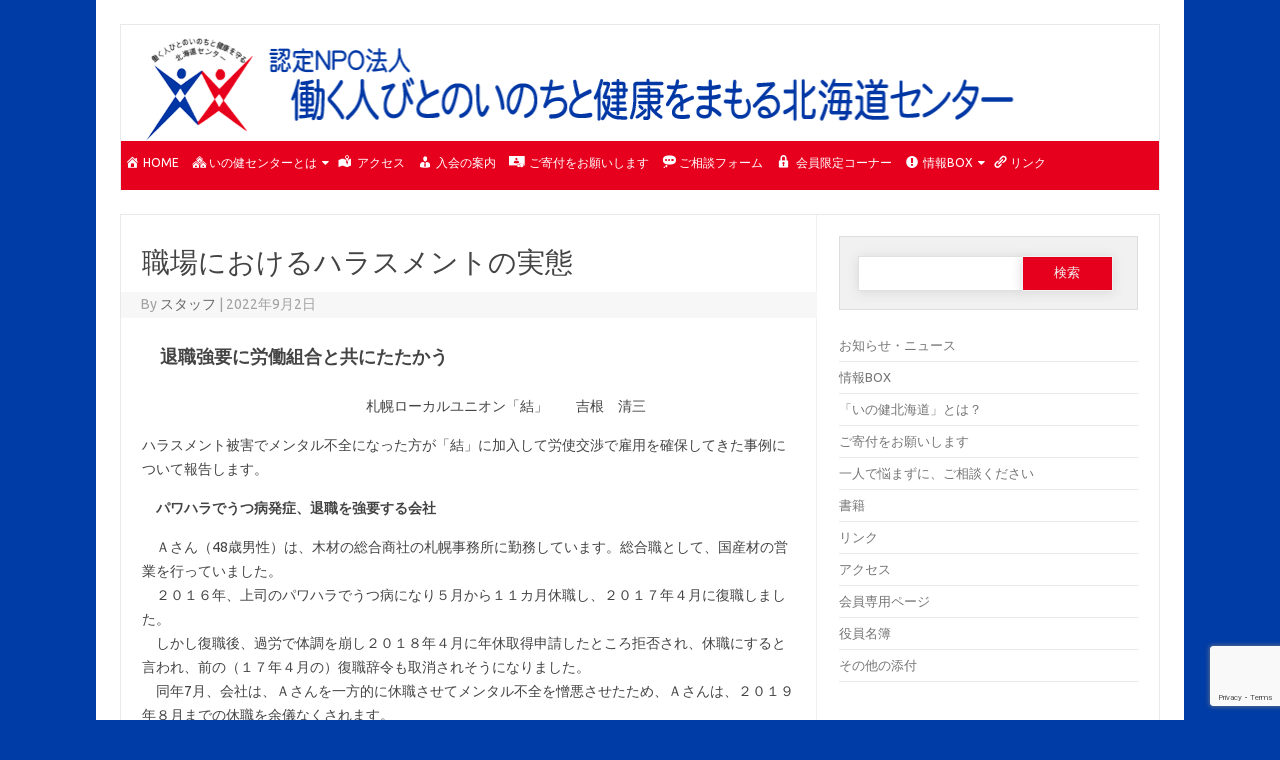

--- FILE ---
content_type: text/html; charset=UTF-8
request_url: https://inoken-hokkaido.com/1/?p=4097
body_size: 14616
content:
<!DOCTYPE html> <!--[if IE 7]><html class="ie ie7" lang="ja"> <![endif]--> <!--[if IE 8]><html class="ie ie8" lang="ja"> <![endif]--> <!--[if !(IE 7) | !(IE 8)  ]><!--><html lang="ja"> <!--<![endif]--><head><meta charset="UTF-8" /><meta name="viewport" content="width=device-width" /><link rel="profile" href="https://gmpg.org/xfn/11" /><link rel="shortcut icon" href="https://inoken-hokkaido.com/1/wp-content/uploads/2020/01/inoken-70x70-1.png" /> <!--[if lt IE 9]> <script src="https://inoken-hokkaido.com/1/wp-content/themes/iconic-one-pro/js/html5.js" type="text/javascript"></script> <![endif]--><style type="text/css">Theme color-->
	.themonic-nav .current-menu-item > a, .themonic-nav .current-menu-ancestor > a, .themonic-nav .current_page_item > a, .themonic-nav .current_page_ancestor > a {
    background: #e7001d;
    color: #FFFFFF;
    font-weight: bold;
}
.themonic-nav .current-menu-item > a, .themonic-nav .current_page_item > a {
    background: #e7001d;
    color: #FFFFFF;
    font-weight: bold;
}
.themonic-nav ul.nav-menu, .themonic-nav div.nav-menu ul {
    background: none repeat scroll 0 0 #F3F3F3;
    border-bottom: 5px solid #e7001d;
    }		
.themonic-nav li a:hover {
	background: #e7001d;
}
.themonic-nav li:hover {
	background: #e7001d;
}
.themonic-nav .current-menu-item a, .themonic-nav .current-menu-ancestor a, .themonic-nav .current_page_item a, .themonic-nav .current_page_ancestor a {
    color: #000000;
    font-weight: bold;
}
.themonic-nav li a:hover {
	color: #000000;
}
.categories a {
    background:#e7001d;
}
.read-more a {
	color: #e7001d;
}
.featured-post {
    color: #e7001d;
}
#emailsubmit {
    background: #e7001d;
}
#searchsubmit {
    background: #e7001d;
}
.sub-menu .current-menu-item > a, .sub-menu .current-menu-ancestor > a, .sub-menu .current_page_item > a, .sub-menu .current_page_ancestor > a {
    background: #e7001d;
    color: #fff;
    font-weight: bold;
}
.comments-area article {
    border-color: #E1E1E1 #E1E1E1 #e7001d;
}
@media screen and (max-width: 767px) {
	.themonic-nav ul.nav-menu, .themonic-nav div.nav-menu > ul, .themonic-nav li {
    border-bottom: none;
    }
}
	.site-header .themonic-logo {margin: 0; padding: 0;}
	.site-header .socialmedia {margin-top: -50px;}
	@media screen and (max-width: 1100px) and (min-width: 768px) {.site-header .themonic-logo img {width: 100%;}}
	.themonic-nav ul.nav-menu, .themonic-nav div.nav-menu > ul {border-top: none;}
	.themonic-nav {margin-top:-2px;}
	.js .selectnav {border-radius: 0; margin-left:-0.4px; width: 100%;}
.top-header { padding: 20px; float: left; }</style><title>職場におけるハラスメントの実態　 &#8211; 認定NPO法人 働く人びとのいのちと健康をまもる北海道センター</title><meta name='robots' content='max-image-preview:large' /><link rel='dns-prefetch' href='//fonts.googleapis.com' /><link rel="alternate" type="application/rss+xml" title="認定NPO法人 働く人びとのいのちと健康をまもる北海道センター &raquo; フィード" href="https://inoken-hokkaido.com/1/?feed=rss2" /><link rel="alternate" type="application/rss+xml" title="認定NPO法人 働く人びとのいのちと健康をまもる北海道センター &raquo; コメントフィード" href="https://inoken-hokkaido.com/1/?feed=comments-rss2" /><link rel="alternate" title="oEmbed (JSON)" type="application/json+oembed" href="https://inoken-hokkaido.com/1/index.php?rest_route=%2Foembed%2F1.0%2Fembed&#038;url=https%3A%2F%2Finoken-hokkaido.com%2F1%2F%3Fp%3D4097" /><link rel="alternate" title="oEmbed (XML)" type="text/xml+oembed" href="https://inoken-hokkaido.com/1/index.php?rest_route=%2Foembed%2F1.0%2Fembed&#038;url=https%3A%2F%2Finoken-hokkaido.com%2F1%2F%3Fp%3D4097&#038;format=xml" /><style id='wp-img-auto-sizes-contain-inline-css' type='text/css'>img:is([sizes=auto i],[sizes^="auto," i]){contain-intrinsic-size:3000px 1500px}
/*# sourceURL=wp-img-auto-sizes-contain-inline-css */</style><link rel='stylesheet' id='dashicons-css' href='https://inoken-hokkaido.com/1/wp-includes/css/dashicons.min.css?ver=6.9' type='text/css' media='all' /><link rel='stylesheet' id='post-views-counter-frontend-css' href='https://inoken-hokkaido.com/1/wp-content/cache/autoptimize/autoptimize_single_1ae2b2895a8976da80c9a1afa6a98e23.php?ver=1.7.3' type='text/css' media='all' /><link rel='stylesheet' id='menu-icons-extra-css' href='https://inoken-hokkaido.com/1/wp-content/plugins/menu-icons/css/extra.min.css?ver=0.13.20' type='text/css' media='all' /><style id='wp-emoji-styles-inline-css' type='text/css'>img.wp-smiley, img.emoji {
		display: inline !important;
		border: none !important;
		box-shadow: none !important;
		height: 1em !important;
		width: 1em !important;
		margin: 0 0.07em !important;
		vertical-align: -0.1em !important;
		background: none !important;
		padding: 0 !important;
	}
/*# sourceURL=wp-emoji-styles-inline-css */</style><style id='wp-block-library-inline-css' type='text/css'>:root{--wp-block-synced-color:#7a00df;--wp-block-synced-color--rgb:122,0,223;--wp-bound-block-color:var(--wp-block-synced-color);--wp-editor-canvas-background:#ddd;--wp-admin-theme-color:#007cba;--wp-admin-theme-color--rgb:0,124,186;--wp-admin-theme-color-darker-10:#006ba1;--wp-admin-theme-color-darker-10--rgb:0,107,160.5;--wp-admin-theme-color-darker-20:#005a87;--wp-admin-theme-color-darker-20--rgb:0,90,135;--wp-admin-border-width-focus:2px}@media (min-resolution:192dpi){:root{--wp-admin-border-width-focus:1.5px}}.wp-element-button{cursor:pointer}:root .has-very-light-gray-background-color{background-color:#eee}:root .has-very-dark-gray-background-color{background-color:#313131}:root .has-very-light-gray-color{color:#eee}:root .has-very-dark-gray-color{color:#313131}:root .has-vivid-green-cyan-to-vivid-cyan-blue-gradient-background{background:linear-gradient(135deg,#00d084,#0693e3)}:root .has-purple-crush-gradient-background{background:linear-gradient(135deg,#34e2e4,#4721fb 50%,#ab1dfe)}:root .has-hazy-dawn-gradient-background{background:linear-gradient(135deg,#faaca8,#dad0ec)}:root .has-subdued-olive-gradient-background{background:linear-gradient(135deg,#fafae1,#67a671)}:root .has-atomic-cream-gradient-background{background:linear-gradient(135deg,#fdd79a,#004a59)}:root .has-nightshade-gradient-background{background:linear-gradient(135deg,#330968,#31cdcf)}:root .has-midnight-gradient-background{background:linear-gradient(135deg,#020381,#2874fc)}:root{--wp--preset--font-size--normal:16px;--wp--preset--font-size--huge:42px}.has-regular-font-size{font-size:1em}.has-larger-font-size{font-size:2.625em}.has-normal-font-size{font-size:var(--wp--preset--font-size--normal)}.has-huge-font-size{font-size:var(--wp--preset--font-size--huge)}.has-text-align-center{text-align:center}.has-text-align-left{text-align:left}.has-text-align-right{text-align:right}.has-fit-text{white-space:nowrap!important}#end-resizable-editor-section{display:none}.aligncenter{clear:both}.items-justified-left{justify-content:flex-start}.items-justified-center{justify-content:center}.items-justified-right{justify-content:flex-end}.items-justified-space-between{justify-content:space-between}.screen-reader-text{border:0;clip-path:inset(50%);height:1px;margin:-1px;overflow:hidden;padding:0;position:absolute;width:1px;word-wrap:normal!important}.screen-reader-text:focus{background-color:#ddd;clip-path:none;color:#444;display:block;font-size:1em;height:auto;left:5px;line-height:normal;padding:15px 23px 14px;text-decoration:none;top:5px;width:auto;z-index:100000}html :where(.has-border-color){border-style:solid}html :where([style*=border-top-color]){border-top-style:solid}html :where([style*=border-right-color]){border-right-style:solid}html :where([style*=border-bottom-color]){border-bottom-style:solid}html :where([style*=border-left-color]){border-left-style:solid}html :where([style*=border-width]){border-style:solid}html :where([style*=border-top-width]){border-top-style:solid}html :where([style*=border-right-width]){border-right-style:solid}html :where([style*=border-bottom-width]){border-bottom-style:solid}html :where([style*=border-left-width]){border-left-style:solid}html :where(img[class*=wp-image-]){height:auto;max-width:100%}:where(figure){margin:0 0 1em}html :where(.is-position-sticky){--wp-admin--admin-bar--position-offset:var(--wp-admin--admin-bar--height,0px)}@media screen and (max-width:600px){html :where(.is-position-sticky){--wp-admin--admin-bar--position-offset:0px}}

/*# sourceURL=wp-block-library-inline-css */</style><style id='wp-block-heading-inline-css' type='text/css'>h1:where(.wp-block-heading).has-background,h2:where(.wp-block-heading).has-background,h3:where(.wp-block-heading).has-background,h4:where(.wp-block-heading).has-background,h5:where(.wp-block-heading).has-background,h6:where(.wp-block-heading).has-background{padding:1.25em 2.375em}h1.has-text-align-left[style*=writing-mode]:where([style*=vertical-lr]),h1.has-text-align-right[style*=writing-mode]:where([style*=vertical-rl]),h2.has-text-align-left[style*=writing-mode]:where([style*=vertical-lr]),h2.has-text-align-right[style*=writing-mode]:where([style*=vertical-rl]),h3.has-text-align-left[style*=writing-mode]:where([style*=vertical-lr]),h3.has-text-align-right[style*=writing-mode]:where([style*=vertical-rl]),h4.has-text-align-left[style*=writing-mode]:where([style*=vertical-lr]),h4.has-text-align-right[style*=writing-mode]:where([style*=vertical-rl]),h5.has-text-align-left[style*=writing-mode]:where([style*=vertical-lr]),h5.has-text-align-right[style*=writing-mode]:where([style*=vertical-rl]),h6.has-text-align-left[style*=writing-mode]:where([style*=vertical-lr]),h6.has-text-align-right[style*=writing-mode]:where([style*=vertical-rl]){rotate:180deg}
/*# sourceURL=https://inoken-hokkaido.com/1/wp-includes/blocks/heading/style.min.css */</style><style id='wp-block-paragraph-inline-css' type='text/css'>.is-small-text{font-size:.875em}.is-regular-text{font-size:1em}.is-large-text{font-size:2.25em}.is-larger-text{font-size:3em}.has-drop-cap:not(:focus):first-letter{float:left;font-size:8.4em;font-style:normal;font-weight:100;line-height:.68;margin:.05em .1em 0 0;text-transform:uppercase}body.rtl .has-drop-cap:not(:focus):first-letter{float:none;margin-left:.1em}p.has-drop-cap.has-background{overflow:hidden}:root :where(p.has-background){padding:1.25em 2.375em}:where(p.has-text-color:not(.has-link-color)) a{color:inherit}p.has-text-align-left[style*="writing-mode:vertical-lr"],p.has-text-align-right[style*="writing-mode:vertical-rl"]{rotate:180deg}
/*# sourceURL=https://inoken-hokkaido.com/1/wp-includes/blocks/paragraph/style.min.css */</style><style id='global-styles-inline-css' type='text/css'>:root{--wp--preset--aspect-ratio--square: 1;--wp--preset--aspect-ratio--4-3: 4/3;--wp--preset--aspect-ratio--3-4: 3/4;--wp--preset--aspect-ratio--3-2: 3/2;--wp--preset--aspect-ratio--2-3: 2/3;--wp--preset--aspect-ratio--16-9: 16/9;--wp--preset--aspect-ratio--9-16: 9/16;--wp--preset--color--black: #000000;--wp--preset--color--cyan-bluish-gray: #abb8c3;--wp--preset--color--white: #ffffff;--wp--preset--color--pale-pink: #f78da7;--wp--preset--color--vivid-red: #cf2e2e;--wp--preset--color--luminous-vivid-orange: #ff6900;--wp--preset--color--luminous-vivid-amber: #fcb900;--wp--preset--color--light-green-cyan: #7bdcb5;--wp--preset--color--vivid-green-cyan: #00d084;--wp--preset--color--pale-cyan-blue: #8ed1fc;--wp--preset--color--vivid-cyan-blue: #0693e3;--wp--preset--color--vivid-purple: #9b51e0;--wp--preset--gradient--vivid-cyan-blue-to-vivid-purple: linear-gradient(135deg,rgb(6,147,227) 0%,rgb(155,81,224) 100%);--wp--preset--gradient--light-green-cyan-to-vivid-green-cyan: linear-gradient(135deg,rgb(122,220,180) 0%,rgb(0,208,130) 100%);--wp--preset--gradient--luminous-vivid-amber-to-luminous-vivid-orange: linear-gradient(135deg,rgb(252,185,0) 0%,rgb(255,105,0) 100%);--wp--preset--gradient--luminous-vivid-orange-to-vivid-red: linear-gradient(135deg,rgb(255,105,0) 0%,rgb(207,46,46) 100%);--wp--preset--gradient--very-light-gray-to-cyan-bluish-gray: linear-gradient(135deg,rgb(238,238,238) 0%,rgb(169,184,195) 100%);--wp--preset--gradient--cool-to-warm-spectrum: linear-gradient(135deg,rgb(74,234,220) 0%,rgb(151,120,209) 20%,rgb(207,42,186) 40%,rgb(238,44,130) 60%,rgb(251,105,98) 80%,rgb(254,248,76) 100%);--wp--preset--gradient--blush-light-purple: linear-gradient(135deg,rgb(255,206,236) 0%,rgb(152,150,240) 100%);--wp--preset--gradient--blush-bordeaux: linear-gradient(135deg,rgb(254,205,165) 0%,rgb(254,45,45) 50%,rgb(107,0,62) 100%);--wp--preset--gradient--luminous-dusk: linear-gradient(135deg,rgb(255,203,112) 0%,rgb(199,81,192) 50%,rgb(65,88,208) 100%);--wp--preset--gradient--pale-ocean: linear-gradient(135deg,rgb(255,245,203) 0%,rgb(182,227,212) 50%,rgb(51,167,181) 100%);--wp--preset--gradient--electric-grass: linear-gradient(135deg,rgb(202,248,128) 0%,rgb(113,206,126) 100%);--wp--preset--gradient--midnight: linear-gradient(135deg,rgb(2,3,129) 0%,rgb(40,116,252) 100%);--wp--preset--font-size--small: 13px;--wp--preset--font-size--medium: 20px;--wp--preset--font-size--large: 36px;--wp--preset--font-size--x-large: 42px;--wp--preset--spacing--20: 0.44rem;--wp--preset--spacing--30: 0.67rem;--wp--preset--spacing--40: 1rem;--wp--preset--spacing--50: 1.5rem;--wp--preset--spacing--60: 2.25rem;--wp--preset--spacing--70: 3.38rem;--wp--preset--spacing--80: 5.06rem;--wp--preset--shadow--natural: 6px 6px 9px rgba(0, 0, 0, 0.2);--wp--preset--shadow--deep: 12px 12px 50px rgba(0, 0, 0, 0.4);--wp--preset--shadow--sharp: 6px 6px 0px rgba(0, 0, 0, 0.2);--wp--preset--shadow--outlined: 6px 6px 0px -3px rgb(255, 255, 255), 6px 6px rgb(0, 0, 0);--wp--preset--shadow--crisp: 6px 6px 0px rgb(0, 0, 0);}:where(.is-layout-flex){gap: 0.5em;}:where(.is-layout-grid){gap: 0.5em;}body .is-layout-flex{display: flex;}.is-layout-flex{flex-wrap: wrap;align-items: center;}.is-layout-flex > :is(*, div){margin: 0;}body .is-layout-grid{display: grid;}.is-layout-grid > :is(*, div){margin: 0;}:where(.wp-block-columns.is-layout-flex){gap: 2em;}:where(.wp-block-columns.is-layout-grid){gap: 2em;}:where(.wp-block-post-template.is-layout-flex){gap: 1.25em;}:where(.wp-block-post-template.is-layout-grid){gap: 1.25em;}.has-black-color{color: var(--wp--preset--color--black) !important;}.has-cyan-bluish-gray-color{color: var(--wp--preset--color--cyan-bluish-gray) !important;}.has-white-color{color: var(--wp--preset--color--white) !important;}.has-pale-pink-color{color: var(--wp--preset--color--pale-pink) !important;}.has-vivid-red-color{color: var(--wp--preset--color--vivid-red) !important;}.has-luminous-vivid-orange-color{color: var(--wp--preset--color--luminous-vivid-orange) !important;}.has-luminous-vivid-amber-color{color: var(--wp--preset--color--luminous-vivid-amber) !important;}.has-light-green-cyan-color{color: var(--wp--preset--color--light-green-cyan) !important;}.has-vivid-green-cyan-color{color: var(--wp--preset--color--vivid-green-cyan) !important;}.has-pale-cyan-blue-color{color: var(--wp--preset--color--pale-cyan-blue) !important;}.has-vivid-cyan-blue-color{color: var(--wp--preset--color--vivid-cyan-blue) !important;}.has-vivid-purple-color{color: var(--wp--preset--color--vivid-purple) !important;}.has-black-background-color{background-color: var(--wp--preset--color--black) !important;}.has-cyan-bluish-gray-background-color{background-color: var(--wp--preset--color--cyan-bluish-gray) !important;}.has-white-background-color{background-color: var(--wp--preset--color--white) !important;}.has-pale-pink-background-color{background-color: var(--wp--preset--color--pale-pink) !important;}.has-vivid-red-background-color{background-color: var(--wp--preset--color--vivid-red) !important;}.has-luminous-vivid-orange-background-color{background-color: var(--wp--preset--color--luminous-vivid-orange) !important;}.has-luminous-vivid-amber-background-color{background-color: var(--wp--preset--color--luminous-vivid-amber) !important;}.has-light-green-cyan-background-color{background-color: var(--wp--preset--color--light-green-cyan) !important;}.has-vivid-green-cyan-background-color{background-color: var(--wp--preset--color--vivid-green-cyan) !important;}.has-pale-cyan-blue-background-color{background-color: var(--wp--preset--color--pale-cyan-blue) !important;}.has-vivid-cyan-blue-background-color{background-color: var(--wp--preset--color--vivid-cyan-blue) !important;}.has-vivid-purple-background-color{background-color: var(--wp--preset--color--vivid-purple) !important;}.has-black-border-color{border-color: var(--wp--preset--color--black) !important;}.has-cyan-bluish-gray-border-color{border-color: var(--wp--preset--color--cyan-bluish-gray) !important;}.has-white-border-color{border-color: var(--wp--preset--color--white) !important;}.has-pale-pink-border-color{border-color: var(--wp--preset--color--pale-pink) !important;}.has-vivid-red-border-color{border-color: var(--wp--preset--color--vivid-red) !important;}.has-luminous-vivid-orange-border-color{border-color: var(--wp--preset--color--luminous-vivid-orange) !important;}.has-luminous-vivid-amber-border-color{border-color: var(--wp--preset--color--luminous-vivid-amber) !important;}.has-light-green-cyan-border-color{border-color: var(--wp--preset--color--light-green-cyan) !important;}.has-vivid-green-cyan-border-color{border-color: var(--wp--preset--color--vivid-green-cyan) !important;}.has-pale-cyan-blue-border-color{border-color: var(--wp--preset--color--pale-cyan-blue) !important;}.has-vivid-cyan-blue-border-color{border-color: var(--wp--preset--color--vivid-cyan-blue) !important;}.has-vivid-purple-border-color{border-color: var(--wp--preset--color--vivid-purple) !important;}.has-vivid-cyan-blue-to-vivid-purple-gradient-background{background: var(--wp--preset--gradient--vivid-cyan-blue-to-vivid-purple) !important;}.has-light-green-cyan-to-vivid-green-cyan-gradient-background{background: var(--wp--preset--gradient--light-green-cyan-to-vivid-green-cyan) !important;}.has-luminous-vivid-amber-to-luminous-vivid-orange-gradient-background{background: var(--wp--preset--gradient--luminous-vivid-amber-to-luminous-vivid-orange) !important;}.has-luminous-vivid-orange-to-vivid-red-gradient-background{background: var(--wp--preset--gradient--luminous-vivid-orange-to-vivid-red) !important;}.has-very-light-gray-to-cyan-bluish-gray-gradient-background{background: var(--wp--preset--gradient--very-light-gray-to-cyan-bluish-gray) !important;}.has-cool-to-warm-spectrum-gradient-background{background: var(--wp--preset--gradient--cool-to-warm-spectrum) !important;}.has-blush-light-purple-gradient-background{background: var(--wp--preset--gradient--blush-light-purple) !important;}.has-blush-bordeaux-gradient-background{background: var(--wp--preset--gradient--blush-bordeaux) !important;}.has-luminous-dusk-gradient-background{background: var(--wp--preset--gradient--luminous-dusk) !important;}.has-pale-ocean-gradient-background{background: var(--wp--preset--gradient--pale-ocean) !important;}.has-electric-grass-gradient-background{background: var(--wp--preset--gradient--electric-grass) !important;}.has-midnight-gradient-background{background: var(--wp--preset--gradient--midnight) !important;}.has-small-font-size{font-size: var(--wp--preset--font-size--small) !important;}.has-medium-font-size{font-size: var(--wp--preset--font-size--medium) !important;}.has-large-font-size{font-size: var(--wp--preset--font-size--large) !important;}.has-x-large-font-size{font-size: var(--wp--preset--font-size--x-large) !important;}
/*# sourceURL=global-styles-inline-css */</style><style id='classic-theme-styles-inline-css' type='text/css'>/*! This file is auto-generated */
.wp-block-button__link{color:#fff;background-color:#32373c;border-radius:9999px;box-shadow:none;text-decoration:none;padding:calc(.667em + 2px) calc(1.333em + 2px);font-size:1.125em}.wp-block-file__button{background:#32373c;color:#fff;text-decoration:none}
/*# sourceURL=/wp-includes/css/classic-themes.min.css */</style><link rel='stylesheet' id='contact-form-7-css' href='https://inoken-hokkaido.com/1/wp-content/cache/autoptimize/autoptimize_single_64ac31699f5326cb3c76122498b76f66.php?ver=6.1.4' type='text/css' media='all' /><link rel='stylesheet' id='ACT_css-css' href='https://inoken-hokkaido.com/1/wp-content/cache/autoptimize/autoptimize_single_eeeeffa04037f9f3e79ed694b8916a87.php?ver=6.9' type='text/css' media='all' /><link rel='stylesheet' id='themonic-fonts-css' href='https://fonts.googleapis.com/css?family=Ubuntu%3A400%2C700&#038;subset=latin%2Clatin-ext' type='text/css' media='all' /><link rel='stylesheet' id='themonic-style-css' href='https://inoken-hokkaido.com/1/wp-content/cache/autoptimize/autoptimize_single_7f80b1de8a7e16d5edee3ced2d0b02a8.php?ver=6.9' type='text/css' media='all' /><link rel='stylesheet' id='custom-style-css' href='https://inoken-hokkaido.com/1/wp-content/themes/iconic-one-pro/custom.css?ver=6.9' type='text/css' media='all' /><link rel='stylesheet' id='fontawesome-css-css' href='https://inoken-hokkaido.com/1/wp-content/themes/iconic-one-pro/fonts/font-awesome.min.css?ver=6.9' type='text/css' media='all' /><link rel='stylesheet' id='UserAccessManagerLoginForm-css' href='https://inoken-hokkaido.com/1/wp-content/cache/autoptimize/autoptimize_single_1cca5be6b1a7aada83ea879cff3d5ff9.php?ver=2.2.25' type='text/css' media='screen' /><link rel='stylesheet' id='recent-posts-widget-with-thumbnails-public-style-css' href='https://inoken-hokkaido.com/1/wp-content/cache/autoptimize/autoptimize_single_7c1aaca9fe4672c0f86be1896a07c157.php?ver=7.1.1' type='text/css' media='all' /> <script type="text/javascript" src="https://inoken-hokkaido.com/1/wp-includes/js/jquery/jquery.min.js?ver=3.7.1" id="jquery-core-js"></script> <script defer type="text/javascript" src="https://inoken-hokkaido.com/1/wp-includes/js/jquery/jquery-migrate.min.js?ver=3.4.1" id="jquery-migrate-js"></script> <script defer type="text/javascript" src="https://inoken-hokkaido.com/1/wp-content/themes/iconic-one-pro/js/respond.min.js?ver=6.9" id="respond-js"></script> <link rel="https://api.w.org/" href="https://inoken-hokkaido.com/1/index.php?rest_route=/" /><link rel="alternate" title="JSON" type="application/json" href="https://inoken-hokkaido.com/1/index.php?rest_route=/wp/v2/posts/4097" /><link rel="EditURI" type="application/rsd+xml" title="RSD" href="https://inoken-hokkaido.com/1/xmlrpc.php?rsd" /><meta name="generator" content="WordPress 6.9" /><link rel="canonical" href="https://inoken-hokkaido.com/1/?p=4097" /><link rel='shortlink' href='https://inoken-hokkaido.com/1/?p=4097' /><link rel="stylesheet" href="https://inoken-hokkaido.com/1/wp-content/cache/autoptimize/autoptimize_single_dd239efbdb77f05b0355190518090dce.php" type="text/css" /><style type="text/css" id="custom-background-css">body.custom-background { background-color: #003ca5; }</style><link rel="icon" href="https://inoken-hokkaido.com/1/wp-content/uploads/2018/10/cropped-inoken-32x32.png" sizes="32x32" /><link rel="icon" href="https://inoken-hokkaido.com/1/wp-content/uploads/2018/10/cropped-inoken-192x192.png" sizes="192x192" /><link rel="apple-touch-icon" href="https://inoken-hokkaido.com/1/wp-content/uploads/2018/10/cropped-inoken-180x180.png" /><meta name="msapplication-TileImage" content="https://inoken-hokkaido.com/1/wp-content/uploads/2018/10/cropped-inoken-270x270.png" /><style type="text/css" id="wp-custom-css">.themonic-nav li a{
	padding: 0 4px;
	color:#ffffff;
}

.themonic-nav ul{
	background-color:#e7001d !important
}

	.themonic-nav .current-menu-item > a, .themonic-nav .current-menu-ancestor > a, .themonic-nav .current_page_item > a, .themonic-nav .current_page_ancestor > a {
color: #000;
}
ul.sub-menu li a{color: #000;}
.archive-header{display:none;}
.adt-comment{display:none;}
h3.widget-title{font-size:20px;}
.x_kakomi_kei{border:1px solid #000;}</style></head><body data-rsssl=1 class="wp-singular post-template-default single single-post postid-4097 single-format-standard custom-background wp-theme-iconic-one-pro custom-font-enabled"><div id="page" class="site"><header id="masthead" class="site-header" role="banner"><div class="themonic-logo"> <a href="https://inoken-hokkaido.com/1/" title="認定NPO法人 働く人びとのいのちと健康をまもる北海道センター" rel="home"><img src="https://inoken-hokkaido.com/1/wp-content/uploads/2020/03/inoken-Daizi-1040x130-1.png" alt="認定NPO法人 働く人びとのいのちと健康をまもる北海道センター"></a></div><nav id="site-navigation" class="themonic-nav" role="navigation"> <a class="assistive-text" href="#main" title="Skip to content">Skip to content</a><ul id="menu-top" class="nav-menu"><li id="menu-item-2035" class="menu-item menu-item-type-custom menu-item-object-custom menu-item-home menu-item-2035"><a href="https://inoken-hokkaido.com/1"><i class="_mi _before dashicons dashicons-admin-home" aria-hidden="true"></i><span>Home</span></a></li><li id="menu-item-178" class="menu-item menu-item-type-custom menu-item-object-custom menu-item-has-children menu-item-178"><a href="https://inoken-hokkaido.com/1/?page_id=1027"><i class="_mi _before dashicons dashicons-admin-multisite" aria-hidden="true"></i><span>いの健センターとは</span></a><ul class="sub-menu"><li id="menu-item-2118" class="menu-item menu-item-type-custom menu-item-object-custom menu-item-2118"><a href="https://inoken-hokkaido.com/1/?page_id=1027"><i class="_mi _before dashicons dashicons-networking" aria-hidden="true"></i><span>法人紹介</span></a></li><li id="menu-item-1040" class="menu-item menu-item-type-custom menu-item-object-custom menu-item-1040"><a href="https://inoken-hokkaido.com/1/?page_id=1036"><i class="_mi _before dashicons dashicons-groups" aria-hidden="true"></i><span>役員名簿</span></a></li><li id="menu-item-3492" class="menu-item menu-item-type-custom menu-item-object-custom menu-item-home menu-item-has-children menu-item-3492"><a href="https://inoken-hokkaido.com/1/"><i class="_mi _before dashicons dashicons-admin-page" aria-hidden="true"></i><span>活動報告</span></a><ul class="sub-menu"><li id="menu-item-4900" class="menu-item menu-item-type-post_type menu-item-object-page menu-item-4900"><a href="https://inoken-hokkaido.com/1/?page_id=4888">2024年度活動報告書（第12期）</a></li><li id="menu-item-4801" class="menu-item menu-item-type-post_type menu-item-object-page menu-item-4801"><a href="https://inoken-hokkaido.com/1/?page_id=4787">2023年度活動報告書（第11期）</a></li><li id="menu-item-4535" class="menu-item menu-item-type-post_type menu-item-object-page menu-item-4535"><a href="https://inoken-hokkaido.com/1/?page_id=4517"><i class="_mi _before dashicons dashicons-admin-page" aria-hidden="true"></i><span>2022年度活動報告書（第10期）</span></a></li><li id="menu-item-4152" class="menu-item menu-item-type-post_type menu-item-object-page menu-item-4152"><a href="https://inoken-hokkaido.com/1/?page_id=4136"><i class="_mi _before dashicons dashicons-admin-page" aria-hidden="true"></i><span>2021年度活動報告書（第9期）</span></a></li><li id="menu-item-3437" class="menu-item menu-item-type-post_type menu-item-object-page menu-item-3437"><a href="https://inoken-hokkaido.com/1/?page_id=3426"><i class="_mi _before dashicons dashicons-admin-page" aria-hidden="true"></i><span>2020年度活動報告書（第8期）</span></a></li><li id="menu-item-2137" class="menu-item menu-item-type-post_type menu-item-object-page menu-item-2137"><a href="https://inoken-hokkaido.com/1/?page_id=2119"><i class="_mi _before dashicons dashicons-admin-page" aria-hidden="true"></i><span>2019年度活動報告書（第7期）</span></a></li><li id="menu-item-2136" class="menu-item menu-item-type-post_type menu-item-object-page menu-item-2136"><a href="https://inoken-hokkaido.com/1/?page_id=2121"><i class="_mi _before dashicons dashicons-admin-page" aria-hidden="true"></i><span>2018年度活動報告（第6期）</span></a></li></ul></li><li id="menu-item-3493" class="menu-item menu-item-type-custom menu-item-object-custom menu-item-home menu-item-has-children menu-item-3493"><a href="https://inoken-hokkaido.com/1/"><i class="_mi _before dashicons dashicons-admin-page" aria-hidden="true"></i><span>その他の添付</span></a><ul class="sub-menu"><li id="menu-item-3491" class="menu-item menu-item-type-custom menu-item-object-custom menu-item-3491"><a href="https://inoken-hokkaido.com/1/wp-content/uploads/2020/02/1f64fe9002d426e0ebe0f3cff9d20ca1.pdf"><i class="_mi _before dashicons dashicons-admin-page" aria-hidden="true"></i><span>資産の譲渡等の事業等及び給与の総額等に関する事項</span></a></li><li id="menu-item-3490" class="menu-item menu-item-type-custom menu-item-object-custom menu-item-3490"><a href="https://inoken-hokkaido.com/1/wp-content/uploads/2020/02/1f02d28548db90dcc7d9de431efb520b.pdf"><i class="_mi _before dashicons dashicons-admin-page" aria-hidden="true"></i><span>臨時・パート職員給与規定</span></a></li><li id="menu-item-3489" class="menu-item menu-item-type-custom menu-item-object-custom menu-item-3489"><a href="https://inoken-hokkaido.com/1/wp-content/uploads/2020/02/3e2143732024279099ac6732eda2cd74.pdf"><i class="_mi _before dashicons dashicons-admin-page" aria-hidden="true"></i><span>役員報酬規程</span></a></li></ul></li></ul></li><li id="menu-item-232" class="menu-item menu-item-type-custom menu-item-object-custom menu-item-232"><a href="https://inoken-hokkaido.com/1/?page_id=1041"><i class="_mi _before dashicons dashicons-location-alt" aria-hidden="true" style="font-size:1.3em;"></i><span>アクセス</span></a></li><li id="menu-item-2168" class="menu-item menu-item-type-post_type menu-item-object-post menu-item-2168"><a href="https://inoken-hokkaido.com/1/?p=2155"><i class="_mi _before dashicons dashicons-businessman" aria-hidden="true"></i><span>入会の案内</span></a></li><li id="menu-item-1912" class="menu-item menu-item-type-post_type menu-item-object-page menu-item-1912"><a href="https://inoken-hokkaido.com/1/?page_id=1910"><i class="_mi _before dashicons dashicons-money" aria-hidden="true" style="font-size:1.3em;"></i><span>ご寄付をお願いします</span></a></li><li id="menu-item-183" class="menu-item menu-item-type-custom menu-item-object-custom menu-item-183"><a href="https://inoken-hokkaido.com/1/?page_id=1103"><i class="_mi _before dashicons dashicons-format-status" aria-hidden="true"></i><span>ご相談フォーム</span></a></li><li id="menu-item-234" class="menu-item menu-item-type-custom menu-item-object-custom menu-item-234"><a href="https://inoken-hokkaido.com/1/?page_id=2044"><i class="_mi _before dashicons dashicons-lock" aria-hidden="true" style="font-size:1.3em;"></i><span>会員限定コーナー</span></a></li><li id="menu-item-1913" class="menu-item menu-item-type-taxonomy menu-item-object-category current-post-ancestor menu-item-has-children menu-item-1913"><a href="https://inoken-hokkaido.com/1/?cat=12"><i class="_mi _before dashicons dashicons-warning" aria-hidden="true"></i><span>情報BOX</span></a><ul class="sub-menu"><li id="menu-item-1950" class="menu-item menu-item-type-taxonomy menu-item-object-category current-post-ancestor current-menu-parent current-post-parent menu-item-1950"><a href="https://inoken-hokkaido.com/1/?cat=25"><i class="_mi _before dashicons dashicons-media-document" aria-hidden="true"></i><span>労働安全活動</span></a></li><li id="menu-item-1917" class="menu-item menu-item-type-taxonomy menu-item-object-category menu-item-1917"><a href="https://inoken-hokkaido.com/1/?cat=3"><i class="_mi _before dashicons dashicons-media-document" aria-hidden="true"></i><span>労働災害・公務災害</span></a></li><li id="menu-item-1946" class="menu-item menu-item-type-taxonomy menu-item-object-category menu-item-1946"><a href="https://inoken-hokkaido.com/1/?cat=4"><i class="_mi _before dashicons dashicons-media-document" aria-hidden="true"></i><span>過労死防止の活動</span></a></li><li id="menu-item-2109" class="menu-item menu-item-type-taxonomy menu-item-object-category menu-item-2109"><a href="https://inoken-hokkaido.com/1/?cat=7"><i class="_mi _before dashicons dashicons-media-document" aria-hidden="true"></i><span>北海道過労死を考える会</span></a></li><li id="menu-item-1948" class="menu-item menu-item-type-taxonomy menu-item-object-category menu-item-1948"><a href="https://inoken-hokkaido.com/1/?cat=5"><i class="_mi _before dashicons dashicons-media-document" aria-hidden="true"></i><span>じん肺・アスベスト</span></a></li><li id="menu-item-1949" class="menu-item menu-item-type-taxonomy menu-item-object-category menu-item-1949"><a href="https://inoken-hokkaido.com/1/?cat=6"><i class="_mi _before dashicons dashicons-media-document" aria-hidden="true"></i><span>北海道セミナー</span></a></li><li id="menu-item-1951" class="menu-item menu-item-type-taxonomy menu-item-object-category menu-item-1951"><a href="https://inoken-hokkaido.com/1/?cat=26"><i class="_mi _before dashicons dashicons-media-document" aria-hidden="true"></i><span>行事予定</span></a></li></ul></li><li id="menu-item-1916" class="menu-item menu-item-type-post_type menu-item-object-page menu-item-1916"><a href="https://inoken-hokkaido.com/1/?page_id=197"><i class="_mi _before dashicons dashicons-format-links" aria-hidden="true"></i><span>リンク</span></a></li></ul></nav><div class="clear"></div></header><div id="main" class="wrapper"><div id="primary" class="site-content"><div id="content" role="main"><article id="post-4097" class="post-4097 post type-post status-publish format-standard hentry category-anakan"><header class="entry-header"><h1 class="entry-title">職場におけるハラスメントの実態　</h1><div class="clear"></div><div class="below-title-meta"><div class="adt"> By <span class="vcard author"> <span class="fn"><a href="https://inoken-hokkaido.com/1/?author=5" title="スタッフ の投稿" rel="author">スタッフ</a></span> </span> <span class="meta-sep">|</span> <span class="date updated">2022年9月2日</span></div><div class="adt-comment"> <span><a class="link-comments" href="https://inoken-hokkaido.com/1/?p=4097#respond">0 Comment</a></span></div></div><div class="clear"></div></header><div class="entry-content"><h2>　退職強要に労働組合と共にたたかう</h2><p>　　　　　　　　　　　　　　　　札幌ローカルユニオン「結」　　吉根　清三</p><p>ハラスメント被害でメンタル不全になった方が「結」に加入して労使交渉で雇用を確保してきた事例について報告します。</p><p><strong>　パワハラでうつ病発症、退職を強要する会社</strong></p><p>　Ａさん（48歳男性）は、木材の総合商社の札幌事務所に勤務しています。総合職として、国産材の営業を行っていました。<br>　２０１６年、上司のパワハラでうつ病になり５月から１１カ月休職し、２０１７年４月に復職しました。<br>　しかし復職後、過労で体調を崩し２０１８年４月に年休取得申請したところ拒否され、休職にすると言われ、前の（１７年４月の）復職辞令も取消されそうになりました。<br>　同年7月、会社は、Ａさんを一方的に休職させてメンタル不全を憎悪させたため、Ａさんは、２０１９年８月までの休職を余儀なくされます。<br>　やっと復職すると、会社は、Ａさんに掃除や雑用など過小業務しか与えずに自主退職するように仕向けました。<br>　家族との生活を守るために耐えて仕事を続けていましたが、２０２０年２月に入ると執拗な退職勧奨を受けるようになりました。</p><p> <strong>　労働組合に加入し不当な攻撃とたたかう</strong></p><p>　　Ａさんは、２月１０日「結」に加入し、団体交渉で退職強要は止めさせたのですが、前のような業務遂行が困難なため、２０２０年６月からリハビリを兼ねた労働条件（残業なしの６時間勤務など）の覚書を結び、庶務全般の軽労働に就いています。<br>　会社は、２０２１年９月にＡさんが総合職のレベルかどうか判定し、レベル以下なら期間雇用の嘱託職員にしようと画策し、６か月間の「業務知識習得プログラム」に就かせ、２０２２年５月にレベル以下だと判定して嘱託職へ雇用契約を変更するよう提案してきました。<br>　組合は、会社の提案に合理性はないと提案を拒否しましたが、雇用確保と労働条件を守るためのせめぎあいが続いています。</p><p>　<strong>労災申請で会社の不法行為を審査</strong></p><p>　また労使交渉とは別にＡさんは、メンタル不全の原因が会社の不法行為にあるとして２０２１年１２月に代理人を通じて労災を申請し監督署による審査がすすめられています。<br>　会社は、私傷病休職規定を根拠にＡさんを自然退職させようとして失敗し、いまは嫌がらせによる自主退職、もしくは解雇しようとしています。<br>　会社休職規定は、休職期間満了で自然退職としています。　Ａさんの場合、２０１８年当時、休職期間が２年でした。同規定は「復職しても１年以内に同一、または類似する疾病により連続、断続問わず３０日以上欠勤ないし完全な労務提供ができないと認められる場合、復職を取り消し、復職前の休職日数に通算する」と定めています。<br>　しかしＡさんが年休取得権を行使したため、休職期間を通算２年として自然退職させようとした会社の思惑は頓挫しました。</p><p><br>　いま団体交渉で解雇強行を押さえ込んでいますが全く予断を許しません。<br>　就業規則の解雇条項は「①精神もしくは身体に故障があるか、又は疾病のため業務に耐えられないと認められたとき②勤務成績又は業務能率が著しく不良で、改善の見込みがなく、他の職務にも転換できない等就業に適さないとき」は解雇出来るとなっており会社がその気になれば強行される可能性があります。<br>　労災認定を受けることができれば、雇用確保と労働条件改善に向け優位な立場で労使交渉ができると期待しています。<br>　</p><div class="post-views content-post post-4097 entry-meta load-static"> <span class="post-views-icon dashicons dashicons-chart-bar"></span> <span class="post-views-label">Post Views:</span> <span class="post-views-count">336</span></div></div><footer class="entry-meta"><div class="categories"><a href="https://inoken-hokkaido.com/1/?cat=25" rel="category">労働安全活動</a></div><div class="tags"></div><div class="clear"></div></footer></article><nav class="nav-single"><div class="assistive-text">Post navigation</div> <span class="nav-previous"><a href="https://inoken-hokkaido.com/1/?p=4012" rel="prev"><span class="meta-nav">&larr;</span> 村山さんの裁判は札幌高裁に移りました。支援する会の活動を紹介します。</a></span> <span class="nav-next"><a href="https://inoken-hokkaido.com/1/?p=4266" rel="next">好評発売：いのちと健康をまもるブックレット11（2023年1月） <span class="meta-nav">&rarr;</span></a></span></nav><div id="comments" class="comments-area"></div></div></div><div id="secondary" class="widget-area" role="complementary"><aside id="search-2" class="widget widget_search"><form role="search" method="get" id="searchform" class="searchform" action="https://inoken-hokkaido.com/1/"><div> <label class="screen-reader-text" for="s">検索:</label> <input type="text" value="" name="s" id="s" /> <input type="submit" id="searchsubmit" value="検索" /></div></form></aside><aside id="nav_menu-2" class="widget widget_nav_menu"><div class="menu-top-simple-container"><ul id="menu-top-simple" class="menu"><li id="menu-item-2484" class="menu-item menu-item-type-taxonomy menu-item-object-category menu-item-2484"><a href="https://inoken-hokkaido.com/1/?cat=23">お知らせ・ニュース</a></li><li id="menu-item-2485" class="menu-item menu-item-type-taxonomy menu-item-object-category current-post-ancestor menu-item-2485"><a href="https://inoken-hokkaido.com/1/?cat=12">情報BOX</a></li><li id="menu-item-2493" class="menu-item menu-item-type-post_type menu-item-object-page menu-item-2493"><a href="https://inoken-hokkaido.com/1/?page_id=1027">「いの健北海道」とは？</a></li><li id="menu-item-2488" class="menu-item menu-item-type-post_type menu-item-object-page menu-item-2488"><a href="https://inoken-hokkaido.com/1/?page_id=1910">ご寄付をお願いします</a></li><li id="menu-item-2490" class="menu-item menu-item-type-post_type menu-item-object-page menu-item-2490"><a href="https://inoken-hokkaido.com/1/?page_id=1103">一人で悩まずに、ご相談ください</a></li><li id="menu-item-2486" class="menu-item menu-item-type-taxonomy menu-item-object-category menu-item-2486"><a href="https://inoken-hokkaido.com/1/?cat=27">書籍</a></li><li id="menu-item-2494" class="menu-item menu-item-type-post_type menu-item-object-page menu-item-2494"><a href="https://inoken-hokkaido.com/1/?page_id=197">リンク</a></li><li id="menu-item-2491" class="menu-item menu-item-type-post_type menu-item-object-page menu-item-2491"><a href="https://inoken-hokkaido.com/1/?page_id=1041">アクセス</a></li><li id="menu-item-2237" class="menu-item menu-item-type-post_type menu-item-object-page menu-item-2237"><a href="https://inoken-hokkaido.com/1/?page_id=2044">会員専用ページ</a></li><li id="menu-item-2492" class="menu-item menu-item-type-post_type menu-item-object-page menu-item-2492"><a href="https://inoken-hokkaido.com/1/?page_id=1036">役員名簿</a></li><li id="menu-item-2489" class="menu-item menu-item-type-post_type menu-item-object-page menu-item-2489"><a href="https://inoken-hokkaido.com/1/?page_id=1783">その他の添付</a></li></ul></div></aside></div></div><div id="iop-footer" class="widget-area"><div class="footer-widget"><div id="block-2" class=" widget widget_block"><h4 class="wp-block-heading">会員用ログイン</h4></div><section class="widget"><form action="https://inoken-hokkaido.com/1/wp-login.php?redirect_to=%2F1%2F%3Fp%3D4097" method="post" class="uam_login_form"> <label class="input_label" for="user_login">ユーザー名:</label> <input name="log" value="" class="input" id="user_login"
 type="text"/> <label class="input_label" for="user_pass">パスワード:</label> <input name="pwd" class="input" id="user_pass" type="password"/> <input name="rememberme" class="checkbox" id="rememberme" value="forever" type="checkbox"/> <label class="checkbox_label" for="rememberme">ログイン状態を保存する</label> <input class="button" type="submit" name="wp-submit" id="wp-submit"
 value="ログイン &raquo;"/> <input type="hidden" name="redirect_to" value="/1/?p=4097"/></form><div class="uam_login_options"> &nbsp; <a href="https://inoken-hokkaido.com/1/wp-login.php?action=lostpassword&redirect_to=%2F1%2F%3Fp%3D4097"
 title="パスワードをお忘れですか ?">パスワードをお忘れですか？</a></div></section></div><div class="footer-widget"><div id="custom_html-4" class="widget_text  widget widget_custom_html"><p class="widget-title">リンク</p><div class="textwidget custom-html-widget"><p><a href="http://www.inoken.gr.jp/" target="_blank">働くもののいのちと健康をまもる全国センター</a><br> <a href="https://www.dororen.gr.jp/" target="_blank">北海道労働組合総連合</a><br> <a href="http://dominiren.gr.jp/" target="_blank">北海道民主医療機関連合会</a></p></div></div></div><div class="footer-widget"><div id="archives-4" class=" widget widget_archive"><p class="widget-title">アーカイブ</p> <label class="screen-reader-text" for="archives-dropdown-4">アーカイブ</label> <select id="archives-dropdown-4" name="archive-dropdown"><option value="">月を選択</option><option value='https://inoken-hokkaido.com/1/?m=202511'> 2025年11月 &nbsp;(1)</option><option value='https://inoken-hokkaido.com/1/?m=202410'> 2024年10月 &nbsp;(3)</option><option value='https://inoken-hokkaido.com/1/?m=202312'> 2023年12月 &nbsp;(1)</option><option value='https://inoken-hokkaido.com/1/?m=202306'> 2023年6月 &nbsp;(1)</option><option value='https://inoken-hokkaido.com/1/?m=202305'> 2023年5月 &nbsp;(2)</option><option value='https://inoken-hokkaido.com/1/?m=202302'> 2023年2月 &nbsp;(1)</option><option value='https://inoken-hokkaido.com/1/?m=202301'> 2023年1月 &nbsp;(1)</option><option value='https://inoken-hokkaido.com/1/?m=202209'> 2022年9月 &nbsp;(1)</option><option value='https://inoken-hokkaido.com/1/?m=202206'> 2022年6月 &nbsp;(4)</option><option value='https://inoken-hokkaido.com/1/?m=202203'> 2022年3月 &nbsp;(4)</option><option value='https://inoken-hokkaido.com/1/?m=202201'> 2022年1月 &nbsp;(2)</option><option value='https://inoken-hokkaido.com/1/?m=202110'> 2021年10月 &nbsp;(1)</option><option value='https://inoken-hokkaido.com/1/?m=202109'> 2021年9月 &nbsp;(1)</option><option value='https://inoken-hokkaido.com/1/?m=202106'> 2021年6月 &nbsp;(1)</option><option value='https://inoken-hokkaido.com/1/?m=202104'> 2021年4月 &nbsp;(1)</option><option value='https://inoken-hokkaido.com/1/?m=202103'> 2021年3月 &nbsp;(2)</option><option value='https://inoken-hokkaido.com/1/?m=202102'> 2021年2月 &nbsp;(1)</option><option value='https://inoken-hokkaido.com/1/?m=202012'> 2020年12月 &nbsp;(2)</option><option value='https://inoken-hokkaido.com/1/?m=202010'> 2020年10月 &nbsp;(3)</option><option value='https://inoken-hokkaido.com/1/?m=202007'> 2020年7月 &nbsp;(2)</option><option value='https://inoken-hokkaido.com/1/?m=202005'> 2020年5月 &nbsp;(3)</option><option value='https://inoken-hokkaido.com/1/?m=202004'> 2020年4月 &nbsp;(2)</option><option value='https://inoken-hokkaido.com/1/?m=202003'> 2020年3月 &nbsp;(1)</option><option value='https://inoken-hokkaido.com/1/?m=202001'> 2020年1月 &nbsp;(1)</option><option value='https://inoken-hokkaido.com/1/?m=201911'> 2019年11月 &nbsp;(1)</option><option value='https://inoken-hokkaido.com/1/?m=201910'> 2019年10月 &nbsp;(1)</option><option value='https://inoken-hokkaido.com/1/?m=201907'> 2019年7月 &nbsp;(1)</option><option value='https://inoken-hokkaido.com/1/?m=201906'> 2019年6月 &nbsp;(1)</option><option value='https://inoken-hokkaido.com/1/?m=201905'> 2019年5月 &nbsp;(1)</option><option value='https://inoken-hokkaido.com/1/?m=201902'> 2019年2月 &nbsp;(1)</option><option value='https://inoken-hokkaido.com/1/?m=201812'> 2018年12月 &nbsp;(1)</option><option value='https://inoken-hokkaido.com/1/?m=201808'> 2018年8月 &nbsp;(3)</option><option value='https://inoken-hokkaido.com/1/?m=201707'> 2017年7月 &nbsp;(1)</option><option value='https://inoken-hokkaido.com/1/?m=201704'> 2017年4月 &nbsp;(1)</option><option value='https://inoken-hokkaido.com/1/?m=201605'> 2016年5月 &nbsp;(1)</option><option value='https://inoken-hokkaido.com/1/?m=201604'> 2016年4月 &nbsp;(2)</option> </select> <script defer src="[data-uri]"></script> </div></div></div><footer id="colophon" role="contentinfo"><div class="site-info"><div class="footercopy">©認定NPO法人働く人びとのいのちと健康をまもる北海道センター</div><div class="footercredit">〒003-0803　札幌市白石区菊水３条３丁目2-40
TEL 011-825-4032　FAX 011-825-4040</div><div class="clear"></div></div></footer><div class="site-wordpress"></div><div class="clear"></div></div> <script type="text/javascript" src="https://inoken-hokkaido.com/1/wp-includes/js/dist/hooks.min.js?ver=dd5603f07f9220ed27f1" id="wp-hooks-js"></script> <script type="text/javascript" src="https://inoken-hokkaido.com/1/wp-includes/js/dist/i18n.min.js?ver=c26c3dc7bed366793375" id="wp-i18n-js"></script> <script defer id="wp-i18n-js-after" src="[data-uri]"></script> <script defer type="text/javascript" src="https://inoken-hokkaido.com/1/wp-content/cache/autoptimize/autoptimize_single_96e7dc3f0e8559e4a3f3ca40b17ab9c3.php?ver=6.1.4" id="swv-js"></script> <script defer id="contact-form-7-js-translations" src="[data-uri]"></script> <script defer id="contact-form-7-js-before" src="[data-uri]"></script> <script defer type="text/javascript" src="https://inoken-hokkaido.com/1/wp-content/cache/autoptimize/autoptimize_single_2912c657d0592cc532dff73d0d2ce7bb.php?ver=6.1.4" id="contact-form-7-js"></script> <script defer type="text/javascript" src="https://inoken-hokkaido.com/1/wp-content/cache/autoptimize/autoptimize_single_9d398fa34eea4b634e81caceade85fb1.php?ver=6.9" id="themonic-mobile-navigation-js"></script> <script defer type="text/javascript" src="https://www.google.com/recaptcha/api.js?render=6LfFAAYaAAAAAIHG_7DUAs6ANf3SgbsAxBcXJExK&amp;ver=3.0" id="google-recaptcha-js"></script> <script type="text/javascript" src="https://inoken-hokkaido.com/1/wp-includes/js/dist/vendor/wp-polyfill.min.js?ver=3.15.0" id="wp-polyfill-js"></script> <script defer id="wpcf7-recaptcha-js-before" src="[data-uri]"></script> <script defer type="text/javascript" src="https://inoken-hokkaido.com/1/wp-content/cache/autoptimize/autoptimize_single_ec0187677793456f98473f49d9e9b95f.php?ver=6.1.4" id="wpcf7-recaptcha-js"></script> <script id="wp-emoji-settings" type="application/json">{"baseUrl":"https://s.w.org/images/core/emoji/17.0.2/72x72/","ext":".png","svgUrl":"https://s.w.org/images/core/emoji/17.0.2/svg/","svgExt":".svg","source":{"concatemoji":"https://inoken-hokkaido.com/1/wp-includes/js/wp-emoji-release.min.js?ver=6.9"}}</script> <script type="module">/*! This file is auto-generated */
const a=JSON.parse(document.getElementById("wp-emoji-settings").textContent),o=(window._wpemojiSettings=a,"wpEmojiSettingsSupports"),s=["flag","emoji"];function i(e){try{var t={supportTests:e,timestamp:(new Date).valueOf()};sessionStorage.setItem(o,JSON.stringify(t))}catch(e){}}function c(e,t,n){e.clearRect(0,0,e.canvas.width,e.canvas.height),e.fillText(t,0,0);t=new Uint32Array(e.getImageData(0,0,e.canvas.width,e.canvas.height).data);e.clearRect(0,0,e.canvas.width,e.canvas.height),e.fillText(n,0,0);const a=new Uint32Array(e.getImageData(0,0,e.canvas.width,e.canvas.height).data);return t.every((e,t)=>e===a[t])}function p(e,t){e.clearRect(0,0,e.canvas.width,e.canvas.height),e.fillText(t,0,0);var n=e.getImageData(16,16,1,1);for(let e=0;e<n.data.length;e++)if(0!==n.data[e])return!1;return!0}function u(e,t,n,a){switch(t){case"flag":return n(e,"\ud83c\udff3\ufe0f\u200d\u26a7\ufe0f","\ud83c\udff3\ufe0f\u200b\u26a7\ufe0f")?!1:!n(e,"\ud83c\udde8\ud83c\uddf6","\ud83c\udde8\u200b\ud83c\uddf6")&&!n(e,"\ud83c\udff4\udb40\udc67\udb40\udc62\udb40\udc65\udb40\udc6e\udb40\udc67\udb40\udc7f","\ud83c\udff4\u200b\udb40\udc67\u200b\udb40\udc62\u200b\udb40\udc65\u200b\udb40\udc6e\u200b\udb40\udc67\u200b\udb40\udc7f");case"emoji":return!a(e,"\ud83e\u1fac8")}return!1}function f(e,t,n,a){let r;const o=(r="undefined"!=typeof WorkerGlobalScope&&self instanceof WorkerGlobalScope?new OffscreenCanvas(300,150):document.createElement("canvas")).getContext("2d",{willReadFrequently:!0}),s=(o.textBaseline="top",o.font="600 32px Arial",{});return e.forEach(e=>{s[e]=t(o,e,n,a)}),s}function r(e){var t=document.createElement("script");t.src=e,t.defer=!0,document.head.appendChild(t)}a.supports={everything:!0,everythingExceptFlag:!0},new Promise(t=>{let n=function(){try{var e=JSON.parse(sessionStorage.getItem(o));if("object"==typeof e&&"number"==typeof e.timestamp&&(new Date).valueOf()<e.timestamp+604800&&"object"==typeof e.supportTests)return e.supportTests}catch(e){}return null}();if(!n){if("undefined"!=typeof Worker&&"undefined"!=typeof OffscreenCanvas&&"undefined"!=typeof URL&&URL.createObjectURL&&"undefined"!=typeof Blob)try{var e="postMessage("+f.toString()+"("+[JSON.stringify(s),u.toString(),c.toString(),p.toString()].join(",")+"));",a=new Blob([e],{type:"text/javascript"});const r=new Worker(URL.createObjectURL(a),{name:"wpTestEmojiSupports"});return void(r.onmessage=e=>{i(n=e.data),r.terminate(),t(n)})}catch(e){}i(n=f(s,u,c,p))}t(n)}).then(e=>{for(const n in e)a.supports[n]=e[n],a.supports.everything=a.supports.everything&&a.supports[n],"flag"!==n&&(a.supports.everythingExceptFlag=a.supports.everythingExceptFlag&&a.supports[n]);var t;a.supports.everythingExceptFlag=a.supports.everythingExceptFlag&&!a.supports.flag,a.supports.everything||((t=a.source||{}).concatemoji?r(t.concatemoji):t.wpemoji&&t.twemoji&&(r(t.twemoji),r(t.wpemoji)))});
//# sourceURL=https://inoken-hokkaido.com/1/wp-includes/js/wp-emoji-loader.min.js</script> </body></html>

--- FILE ---
content_type: text/html; charset=utf-8
request_url: https://www.google.com/recaptcha/api2/anchor?ar=1&k=6LfFAAYaAAAAAIHG_7DUAs6ANf3SgbsAxBcXJExK&co=aHR0cHM6Ly9pbm9rZW4taG9ra2FpZG8uY29tOjQ0Mw..&hl=en&v=N67nZn4AqZkNcbeMu4prBgzg&size=invisible&anchor-ms=20000&execute-ms=30000&cb=505tko9oze9s
body_size: 48769
content:
<!DOCTYPE HTML><html dir="ltr" lang="en"><head><meta http-equiv="Content-Type" content="text/html; charset=UTF-8">
<meta http-equiv="X-UA-Compatible" content="IE=edge">
<title>reCAPTCHA</title>
<style type="text/css">
/* cyrillic-ext */
@font-face {
  font-family: 'Roboto';
  font-style: normal;
  font-weight: 400;
  font-stretch: 100%;
  src: url(//fonts.gstatic.com/s/roboto/v48/KFO7CnqEu92Fr1ME7kSn66aGLdTylUAMa3GUBHMdazTgWw.woff2) format('woff2');
  unicode-range: U+0460-052F, U+1C80-1C8A, U+20B4, U+2DE0-2DFF, U+A640-A69F, U+FE2E-FE2F;
}
/* cyrillic */
@font-face {
  font-family: 'Roboto';
  font-style: normal;
  font-weight: 400;
  font-stretch: 100%;
  src: url(//fonts.gstatic.com/s/roboto/v48/KFO7CnqEu92Fr1ME7kSn66aGLdTylUAMa3iUBHMdazTgWw.woff2) format('woff2');
  unicode-range: U+0301, U+0400-045F, U+0490-0491, U+04B0-04B1, U+2116;
}
/* greek-ext */
@font-face {
  font-family: 'Roboto';
  font-style: normal;
  font-weight: 400;
  font-stretch: 100%;
  src: url(//fonts.gstatic.com/s/roboto/v48/KFO7CnqEu92Fr1ME7kSn66aGLdTylUAMa3CUBHMdazTgWw.woff2) format('woff2');
  unicode-range: U+1F00-1FFF;
}
/* greek */
@font-face {
  font-family: 'Roboto';
  font-style: normal;
  font-weight: 400;
  font-stretch: 100%;
  src: url(//fonts.gstatic.com/s/roboto/v48/KFO7CnqEu92Fr1ME7kSn66aGLdTylUAMa3-UBHMdazTgWw.woff2) format('woff2');
  unicode-range: U+0370-0377, U+037A-037F, U+0384-038A, U+038C, U+038E-03A1, U+03A3-03FF;
}
/* math */
@font-face {
  font-family: 'Roboto';
  font-style: normal;
  font-weight: 400;
  font-stretch: 100%;
  src: url(//fonts.gstatic.com/s/roboto/v48/KFO7CnqEu92Fr1ME7kSn66aGLdTylUAMawCUBHMdazTgWw.woff2) format('woff2');
  unicode-range: U+0302-0303, U+0305, U+0307-0308, U+0310, U+0312, U+0315, U+031A, U+0326-0327, U+032C, U+032F-0330, U+0332-0333, U+0338, U+033A, U+0346, U+034D, U+0391-03A1, U+03A3-03A9, U+03B1-03C9, U+03D1, U+03D5-03D6, U+03F0-03F1, U+03F4-03F5, U+2016-2017, U+2034-2038, U+203C, U+2040, U+2043, U+2047, U+2050, U+2057, U+205F, U+2070-2071, U+2074-208E, U+2090-209C, U+20D0-20DC, U+20E1, U+20E5-20EF, U+2100-2112, U+2114-2115, U+2117-2121, U+2123-214F, U+2190, U+2192, U+2194-21AE, U+21B0-21E5, U+21F1-21F2, U+21F4-2211, U+2213-2214, U+2216-22FF, U+2308-230B, U+2310, U+2319, U+231C-2321, U+2336-237A, U+237C, U+2395, U+239B-23B7, U+23D0, U+23DC-23E1, U+2474-2475, U+25AF, U+25B3, U+25B7, U+25BD, U+25C1, U+25CA, U+25CC, U+25FB, U+266D-266F, U+27C0-27FF, U+2900-2AFF, U+2B0E-2B11, U+2B30-2B4C, U+2BFE, U+3030, U+FF5B, U+FF5D, U+1D400-1D7FF, U+1EE00-1EEFF;
}
/* symbols */
@font-face {
  font-family: 'Roboto';
  font-style: normal;
  font-weight: 400;
  font-stretch: 100%;
  src: url(//fonts.gstatic.com/s/roboto/v48/KFO7CnqEu92Fr1ME7kSn66aGLdTylUAMaxKUBHMdazTgWw.woff2) format('woff2');
  unicode-range: U+0001-000C, U+000E-001F, U+007F-009F, U+20DD-20E0, U+20E2-20E4, U+2150-218F, U+2190, U+2192, U+2194-2199, U+21AF, U+21E6-21F0, U+21F3, U+2218-2219, U+2299, U+22C4-22C6, U+2300-243F, U+2440-244A, U+2460-24FF, U+25A0-27BF, U+2800-28FF, U+2921-2922, U+2981, U+29BF, U+29EB, U+2B00-2BFF, U+4DC0-4DFF, U+FFF9-FFFB, U+10140-1018E, U+10190-1019C, U+101A0, U+101D0-101FD, U+102E0-102FB, U+10E60-10E7E, U+1D2C0-1D2D3, U+1D2E0-1D37F, U+1F000-1F0FF, U+1F100-1F1AD, U+1F1E6-1F1FF, U+1F30D-1F30F, U+1F315, U+1F31C, U+1F31E, U+1F320-1F32C, U+1F336, U+1F378, U+1F37D, U+1F382, U+1F393-1F39F, U+1F3A7-1F3A8, U+1F3AC-1F3AF, U+1F3C2, U+1F3C4-1F3C6, U+1F3CA-1F3CE, U+1F3D4-1F3E0, U+1F3ED, U+1F3F1-1F3F3, U+1F3F5-1F3F7, U+1F408, U+1F415, U+1F41F, U+1F426, U+1F43F, U+1F441-1F442, U+1F444, U+1F446-1F449, U+1F44C-1F44E, U+1F453, U+1F46A, U+1F47D, U+1F4A3, U+1F4B0, U+1F4B3, U+1F4B9, U+1F4BB, U+1F4BF, U+1F4C8-1F4CB, U+1F4D6, U+1F4DA, U+1F4DF, U+1F4E3-1F4E6, U+1F4EA-1F4ED, U+1F4F7, U+1F4F9-1F4FB, U+1F4FD-1F4FE, U+1F503, U+1F507-1F50B, U+1F50D, U+1F512-1F513, U+1F53E-1F54A, U+1F54F-1F5FA, U+1F610, U+1F650-1F67F, U+1F687, U+1F68D, U+1F691, U+1F694, U+1F698, U+1F6AD, U+1F6B2, U+1F6B9-1F6BA, U+1F6BC, U+1F6C6-1F6CF, U+1F6D3-1F6D7, U+1F6E0-1F6EA, U+1F6F0-1F6F3, U+1F6F7-1F6FC, U+1F700-1F7FF, U+1F800-1F80B, U+1F810-1F847, U+1F850-1F859, U+1F860-1F887, U+1F890-1F8AD, U+1F8B0-1F8BB, U+1F8C0-1F8C1, U+1F900-1F90B, U+1F93B, U+1F946, U+1F984, U+1F996, U+1F9E9, U+1FA00-1FA6F, U+1FA70-1FA7C, U+1FA80-1FA89, U+1FA8F-1FAC6, U+1FACE-1FADC, U+1FADF-1FAE9, U+1FAF0-1FAF8, U+1FB00-1FBFF;
}
/* vietnamese */
@font-face {
  font-family: 'Roboto';
  font-style: normal;
  font-weight: 400;
  font-stretch: 100%;
  src: url(//fonts.gstatic.com/s/roboto/v48/KFO7CnqEu92Fr1ME7kSn66aGLdTylUAMa3OUBHMdazTgWw.woff2) format('woff2');
  unicode-range: U+0102-0103, U+0110-0111, U+0128-0129, U+0168-0169, U+01A0-01A1, U+01AF-01B0, U+0300-0301, U+0303-0304, U+0308-0309, U+0323, U+0329, U+1EA0-1EF9, U+20AB;
}
/* latin-ext */
@font-face {
  font-family: 'Roboto';
  font-style: normal;
  font-weight: 400;
  font-stretch: 100%;
  src: url(//fonts.gstatic.com/s/roboto/v48/KFO7CnqEu92Fr1ME7kSn66aGLdTylUAMa3KUBHMdazTgWw.woff2) format('woff2');
  unicode-range: U+0100-02BA, U+02BD-02C5, U+02C7-02CC, U+02CE-02D7, U+02DD-02FF, U+0304, U+0308, U+0329, U+1D00-1DBF, U+1E00-1E9F, U+1EF2-1EFF, U+2020, U+20A0-20AB, U+20AD-20C0, U+2113, U+2C60-2C7F, U+A720-A7FF;
}
/* latin */
@font-face {
  font-family: 'Roboto';
  font-style: normal;
  font-weight: 400;
  font-stretch: 100%;
  src: url(//fonts.gstatic.com/s/roboto/v48/KFO7CnqEu92Fr1ME7kSn66aGLdTylUAMa3yUBHMdazQ.woff2) format('woff2');
  unicode-range: U+0000-00FF, U+0131, U+0152-0153, U+02BB-02BC, U+02C6, U+02DA, U+02DC, U+0304, U+0308, U+0329, U+2000-206F, U+20AC, U+2122, U+2191, U+2193, U+2212, U+2215, U+FEFF, U+FFFD;
}
/* cyrillic-ext */
@font-face {
  font-family: 'Roboto';
  font-style: normal;
  font-weight: 500;
  font-stretch: 100%;
  src: url(//fonts.gstatic.com/s/roboto/v48/KFO7CnqEu92Fr1ME7kSn66aGLdTylUAMa3GUBHMdazTgWw.woff2) format('woff2');
  unicode-range: U+0460-052F, U+1C80-1C8A, U+20B4, U+2DE0-2DFF, U+A640-A69F, U+FE2E-FE2F;
}
/* cyrillic */
@font-face {
  font-family: 'Roboto';
  font-style: normal;
  font-weight: 500;
  font-stretch: 100%;
  src: url(//fonts.gstatic.com/s/roboto/v48/KFO7CnqEu92Fr1ME7kSn66aGLdTylUAMa3iUBHMdazTgWw.woff2) format('woff2');
  unicode-range: U+0301, U+0400-045F, U+0490-0491, U+04B0-04B1, U+2116;
}
/* greek-ext */
@font-face {
  font-family: 'Roboto';
  font-style: normal;
  font-weight: 500;
  font-stretch: 100%;
  src: url(//fonts.gstatic.com/s/roboto/v48/KFO7CnqEu92Fr1ME7kSn66aGLdTylUAMa3CUBHMdazTgWw.woff2) format('woff2');
  unicode-range: U+1F00-1FFF;
}
/* greek */
@font-face {
  font-family: 'Roboto';
  font-style: normal;
  font-weight: 500;
  font-stretch: 100%;
  src: url(//fonts.gstatic.com/s/roboto/v48/KFO7CnqEu92Fr1ME7kSn66aGLdTylUAMa3-UBHMdazTgWw.woff2) format('woff2');
  unicode-range: U+0370-0377, U+037A-037F, U+0384-038A, U+038C, U+038E-03A1, U+03A3-03FF;
}
/* math */
@font-face {
  font-family: 'Roboto';
  font-style: normal;
  font-weight: 500;
  font-stretch: 100%;
  src: url(//fonts.gstatic.com/s/roboto/v48/KFO7CnqEu92Fr1ME7kSn66aGLdTylUAMawCUBHMdazTgWw.woff2) format('woff2');
  unicode-range: U+0302-0303, U+0305, U+0307-0308, U+0310, U+0312, U+0315, U+031A, U+0326-0327, U+032C, U+032F-0330, U+0332-0333, U+0338, U+033A, U+0346, U+034D, U+0391-03A1, U+03A3-03A9, U+03B1-03C9, U+03D1, U+03D5-03D6, U+03F0-03F1, U+03F4-03F5, U+2016-2017, U+2034-2038, U+203C, U+2040, U+2043, U+2047, U+2050, U+2057, U+205F, U+2070-2071, U+2074-208E, U+2090-209C, U+20D0-20DC, U+20E1, U+20E5-20EF, U+2100-2112, U+2114-2115, U+2117-2121, U+2123-214F, U+2190, U+2192, U+2194-21AE, U+21B0-21E5, U+21F1-21F2, U+21F4-2211, U+2213-2214, U+2216-22FF, U+2308-230B, U+2310, U+2319, U+231C-2321, U+2336-237A, U+237C, U+2395, U+239B-23B7, U+23D0, U+23DC-23E1, U+2474-2475, U+25AF, U+25B3, U+25B7, U+25BD, U+25C1, U+25CA, U+25CC, U+25FB, U+266D-266F, U+27C0-27FF, U+2900-2AFF, U+2B0E-2B11, U+2B30-2B4C, U+2BFE, U+3030, U+FF5B, U+FF5D, U+1D400-1D7FF, U+1EE00-1EEFF;
}
/* symbols */
@font-face {
  font-family: 'Roboto';
  font-style: normal;
  font-weight: 500;
  font-stretch: 100%;
  src: url(//fonts.gstatic.com/s/roboto/v48/KFO7CnqEu92Fr1ME7kSn66aGLdTylUAMaxKUBHMdazTgWw.woff2) format('woff2');
  unicode-range: U+0001-000C, U+000E-001F, U+007F-009F, U+20DD-20E0, U+20E2-20E4, U+2150-218F, U+2190, U+2192, U+2194-2199, U+21AF, U+21E6-21F0, U+21F3, U+2218-2219, U+2299, U+22C4-22C6, U+2300-243F, U+2440-244A, U+2460-24FF, U+25A0-27BF, U+2800-28FF, U+2921-2922, U+2981, U+29BF, U+29EB, U+2B00-2BFF, U+4DC0-4DFF, U+FFF9-FFFB, U+10140-1018E, U+10190-1019C, U+101A0, U+101D0-101FD, U+102E0-102FB, U+10E60-10E7E, U+1D2C0-1D2D3, U+1D2E0-1D37F, U+1F000-1F0FF, U+1F100-1F1AD, U+1F1E6-1F1FF, U+1F30D-1F30F, U+1F315, U+1F31C, U+1F31E, U+1F320-1F32C, U+1F336, U+1F378, U+1F37D, U+1F382, U+1F393-1F39F, U+1F3A7-1F3A8, U+1F3AC-1F3AF, U+1F3C2, U+1F3C4-1F3C6, U+1F3CA-1F3CE, U+1F3D4-1F3E0, U+1F3ED, U+1F3F1-1F3F3, U+1F3F5-1F3F7, U+1F408, U+1F415, U+1F41F, U+1F426, U+1F43F, U+1F441-1F442, U+1F444, U+1F446-1F449, U+1F44C-1F44E, U+1F453, U+1F46A, U+1F47D, U+1F4A3, U+1F4B0, U+1F4B3, U+1F4B9, U+1F4BB, U+1F4BF, U+1F4C8-1F4CB, U+1F4D6, U+1F4DA, U+1F4DF, U+1F4E3-1F4E6, U+1F4EA-1F4ED, U+1F4F7, U+1F4F9-1F4FB, U+1F4FD-1F4FE, U+1F503, U+1F507-1F50B, U+1F50D, U+1F512-1F513, U+1F53E-1F54A, U+1F54F-1F5FA, U+1F610, U+1F650-1F67F, U+1F687, U+1F68D, U+1F691, U+1F694, U+1F698, U+1F6AD, U+1F6B2, U+1F6B9-1F6BA, U+1F6BC, U+1F6C6-1F6CF, U+1F6D3-1F6D7, U+1F6E0-1F6EA, U+1F6F0-1F6F3, U+1F6F7-1F6FC, U+1F700-1F7FF, U+1F800-1F80B, U+1F810-1F847, U+1F850-1F859, U+1F860-1F887, U+1F890-1F8AD, U+1F8B0-1F8BB, U+1F8C0-1F8C1, U+1F900-1F90B, U+1F93B, U+1F946, U+1F984, U+1F996, U+1F9E9, U+1FA00-1FA6F, U+1FA70-1FA7C, U+1FA80-1FA89, U+1FA8F-1FAC6, U+1FACE-1FADC, U+1FADF-1FAE9, U+1FAF0-1FAF8, U+1FB00-1FBFF;
}
/* vietnamese */
@font-face {
  font-family: 'Roboto';
  font-style: normal;
  font-weight: 500;
  font-stretch: 100%;
  src: url(//fonts.gstatic.com/s/roboto/v48/KFO7CnqEu92Fr1ME7kSn66aGLdTylUAMa3OUBHMdazTgWw.woff2) format('woff2');
  unicode-range: U+0102-0103, U+0110-0111, U+0128-0129, U+0168-0169, U+01A0-01A1, U+01AF-01B0, U+0300-0301, U+0303-0304, U+0308-0309, U+0323, U+0329, U+1EA0-1EF9, U+20AB;
}
/* latin-ext */
@font-face {
  font-family: 'Roboto';
  font-style: normal;
  font-weight: 500;
  font-stretch: 100%;
  src: url(//fonts.gstatic.com/s/roboto/v48/KFO7CnqEu92Fr1ME7kSn66aGLdTylUAMa3KUBHMdazTgWw.woff2) format('woff2');
  unicode-range: U+0100-02BA, U+02BD-02C5, U+02C7-02CC, U+02CE-02D7, U+02DD-02FF, U+0304, U+0308, U+0329, U+1D00-1DBF, U+1E00-1E9F, U+1EF2-1EFF, U+2020, U+20A0-20AB, U+20AD-20C0, U+2113, U+2C60-2C7F, U+A720-A7FF;
}
/* latin */
@font-face {
  font-family: 'Roboto';
  font-style: normal;
  font-weight: 500;
  font-stretch: 100%;
  src: url(//fonts.gstatic.com/s/roboto/v48/KFO7CnqEu92Fr1ME7kSn66aGLdTylUAMa3yUBHMdazQ.woff2) format('woff2');
  unicode-range: U+0000-00FF, U+0131, U+0152-0153, U+02BB-02BC, U+02C6, U+02DA, U+02DC, U+0304, U+0308, U+0329, U+2000-206F, U+20AC, U+2122, U+2191, U+2193, U+2212, U+2215, U+FEFF, U+FFFD;
}
/* cyrillic-ext */
@font-face {
  font-family: 'Roboto';
  font-style: normal;
  font-weight: 900;
  font-stretch: 100%;
  src: url(//fonts.gstatic.com/s/roboto/v48/KFO7CnqEu92Fr1ME7kSn66aGLdTylUAMa3GUBHMdazTgWw.woff2) format('woff2');
  unicode-range: U+0460-052F, U+1C80-1C8A, U+20B4, U+2DE0-2DFF, U+A640-A69F, U+FE2E-FE2F;
}
/* cyrillic */
@font-face {
  font-family: 'Roboto';
  font-style: normal;
  font-weight: 900;
  font-stretch: 100%;
  src: url(//fonts.gstatic.com/s/roboto/v48/KFO7CnqEu92Fr1ME7kSn66aGLdTylUAMa3iUBHMdazTgWw.woff2) format('woff2');
  unicode-range: U+0301, U+0400-045F, U+0490-0491, U+04B0-04B1, U+2116;
}
/* greek-ext */
@font-face {
  font-family: 'Roboto';
  font-style: normal;
  font-weight: 900;
  font-stretch: 100%;
  src: url(//fonts.gstatic.com/s/roboto/v48/KFO7CnqEu92Fr1ME7kSn66aGLdTylUAMa3CUBHMdazTgWw.woff2) format('woff2');
  unicode-range: U+1F00-1FFF;
}
/* greek */
@font-face {
  font-family: 'Roboto';
  font-style: normal;
  font-weight: 900;
  font-stretch: 100%;
  src: url(//fonts.gstatic.com/s/roboto/v48/KFO7CnqEu92Fr1ME7kSn66aGLdTylUAMa3-UBHMdazTgWw.woff2) format('woff2');
  unicode-range: U+0370-0377, U+037A-037F, U+0384-038A, U+038C, U+038E-03A1, U+03A3-03FF;
}
/* math */
@font-face {
  font-family: 'Roboto';
  font-style: normal;
  font-weight: 900;
  font-stretch: 100%;
  src: url(//fonts.gstatic.com/s/roboto/v48/KFO7CnqEu92Fr1ME7kSn66aGLdTylUAMawCUBHMdazTgWw.woff2) format('woff2');
  unicode-range: U+0302-0303, U+0305, U+0307-0308, U+0310, U+0312, U+0315, U+031A, U+0326-0327, U+032C, U+032F-0330, U+0332-0333, U+0338, U+033A, U+0346, U+034D, U+0391-03A1, U+03A3-03A9, U+03B1-03C9, U+03D1, U+03D5-03D6, U+03F0-03F1, U+03F4-03F5, U+2016-2017, U+2034-2038, U+203C, U+2040, U+2043, U+2047, U+2050, U+2057, U+205F, U+2070-2071, U+2074-208E, U+2090-209C, U+20D0-20DC, U+20E1, U+20E5-20EF, U+2100-2112, U+2114-2115, U+2117-2121, U+2123-214F, U+2190, U+2192, U+2194-21AE, U+21B0-21E5, U+21F1-21F2, U+21F4-2211, U+2213-2214, U+2216-22FF, U+2308-230B, U+2310, U+2319, U+231C-2321, U+2336-237A, U+237C, U+2395, U+239B-23B7, U+23D0, U+23DC-23E1, U+2474-2475, U+25AF, U+25B3, U+25B7, U+25BD, U+25C1, U+25CA, U+25CC, U+25FB, U+266D-266F, U+27C0-27FF, U+2900-2AFF, U+2B0E-2B11, U+2B30-2B4C, U+2BFE, U+3030, U+FF5B, U+FF5D, U+1D400-1D7FF, U+1EE00-1EEFF;
}
/* symbols */
@font-face {
  font-family: 'Roboto';
  font-style: normal;
  font-weight: 900;
  font-stretch: 100%;
  src: url(//fonts.gstatic.com/s/roboto/v48/KFO7CnqEu92Fr1ME7kSn66aGLdTylUAMaxKUBHMdazTgWw.woff2) format('woff2');
  unicode-range: U+0001-000C, U+000E-001F, U+007F-009F, U+20DD-20E0, U+20E2-20E4, U+2150-218F, U+2190, U+2192, U+2194-2199, U+21AF, U+21E6-21F0, U+21F3, U+2218-2219, U+2299, U+22C4-22C6, U+2300-243F, U+2440-244A, U+2460-24FF, U+25A0-27BF, U+2800-28FF, U+2921-2922, U+2981, U+29BF, U+29EB, U+2B00-2BFF, U+4DC0-4DFF, U+FFF9-FFFB, U+10140-1018E, U+10190-1019C, U+101A0, U+101D0-101FD, U+102E0-102FB, U+10E60-10E7E, U+1D2C0-1D2D3, U+1D2E0-1D37F, U+1F000-1F0FF, U+1F100-1F1AD, U+1F1E6-1F1FF, U+1F30D-1F30F, U+1F315, U+1F31C, U+1F31E, U+1F320-1F32C, U+1F336, U+1F378, U+1F37D, U+1F382, U+1F393-1F39F, U+1F3A7-1F3A8, U+1F3AC-1F3AF, U+1F3C2, U+1F3C4-1F3C6, U+1F3CA-1F3CE, U+1F3D4-1F3E0, U+1F3ED, U+1F3F1-1F3F3, U+1F3F5-1F3F7, U+1F408, U+1F415, U+1F41F, U+1F426, U+1F43F, U+1F441-1F442, U+1F444, U+1F446-1F449, U+1F44C-1F44E, U+1F453, U+1F46A, U+1F47D, U+1F4A3, U+1F4B0, U+1F4B3, U+1F4B9, U+1F4BB, U+1F4BF, U+1F4C8-1F4CB, U+1F4D6, U+1F4DA, U+1F4DF, U+1F4E3-1F4E6, U+1F4EA-1F4ED, U+1F4F7, U+1F4F9-1F4FB, U+1F4FD-1F4FE, U+1F503, U+1F507-1F50B, U+1F50D, U+1F512-1F513, U+1F53E-1F54A, U+1F54F-1F5FA, U+1F610, U+1F650-1F67F, U+1F687, U+1F68D, U+1F691, U+1F694, U+1F698, U+1F6AD, U+1F6B2, U+1F6B9-1F6BA, U+1F6BC, U+1F6C6-1F6CF, U+1F6D3-1F6D7, U+1F6E0-1F6EA, U+1F6F0-1F6F3, U+1F6F7-1F6FC, U+1F700-1F7FF, U+1F800-1F80B, U+1F810-1F847, U+1F850-1F859, U+1F860-1F887, U+1F890-1F8AD, U+1F8B0-1F8BB, U+1F8C0-1F8C1, U+1F900-1F90B, U+1F93B, U+1F946, U+1F984, U+1F996, U+1F9E9, U+1FA00-1FA6F, U+1FA70-1FA7C, U+1FA80-1FA89, U+1FA8F-1FAC6, U+1FACE-1FADC, U+1FADF-1FAE9, U+1FAF0-1FAF8, U+1FB00-1FBFF;
}
/* vietnamese */
@font-face {
  font-family: 'Roboto';
  font-style: normal;
  font-weight: 900;
  font-stretch: 100%;
  src: url(//fonts.gstatic.com/s/roboto/v48/KFO7CnqEu92Fr1ME7kSn66aGLdTylUAMa3OUBHMdazTgWw.woff2) format('woff2');
  unicode-range: U+0102-0103, U+0110-0111, U+0128-0129, U+0168-0169, U+01A0-01A1, U+01AF-01B0, U+0300-0301, U+0303-0304, U+0308-0309, U+0323, U+0329, U+1EA0-1EF9, U+20AB;
}
/* latin-ext */
@font-face {
  font-family: 'Roboto';
  font-style: normal;
  font-weight: 900;
  font-stretch: 100%;
  src: url(//fonts.gstatic.com/s/roboto/v48/KFO7CnqEu92Fr1ME7kSn66aGLdTylUAMa3KUBHMdazTgWw.woff2) format('woff2');
  unicode-range: U+0100-02BA, U+02BD-02C5, U+02C7-02CC, U+02CE-02D7, U+02DD-02FF, U+0304, U+0308, U+0329, U+1D00-1DBF, U+1E00-1E9F, U+1EF2-1EFF, U+2020, U+20A0-20AB, U+20AD-20C0, U+2113, U+2C60-2C7F, U+A720-A7FF;
}
/* latin */
@font-face {
  font-family: 'Roboto';
  font-style: normal;
  font-weight: 900;
  font-stretch: 100%;
  src: url(//fonts.gstatic.com/s/roboto/v48/KFO7CnqEu92Fr1ME7kSn66aGLdTylUAMa3yUBHMdazQ.woff2) format('woff2');
  unicode-range: U+0000-00FF, U+0131, U+0152-0153, U+02BB-02BC, U+02C6, U+02DA, U+02DC, U+0304, U+0308, U+0329, U+2000-206F, U+20AC, U+2122, U+2191, U+2193, U+2212, U+2215, U+FEFF, U+FFFD;
}

</style>
<link rel="stylesheet" type="text/css" href="https://www.gstatic.com/recaptcha/releases/N67nZn4AqZkNcbeMu4prBgzg/styles__ltr.css">
<script nonce="qDa9SfJiPfTg70s3sHTdRg" type="text/javascript">window['__recaptcha_api'] = 'https://www.google.com/recaptcha/api2/';</script>
<script type="text/javascript" src="https://www.gstatic.com/recaptcha/releases/N67nZn4AqZkNcbeMu4prBgzg/recaptcha__en.js" nonce="qDa9SfJiPfTg70s3sHTdRg">
      
    </script></head>
<body><div id="rc-anchor-alert" class="rc-anchor-alert"></div>
<input type="hidden" id="recaptcha-token" value="[base64]">
<script type="text/javascript" nonce="qDa9SfJiPfTg70s3sHTdRg">
      recaptcha.anchor.Main.init("[\x22ainput\x22,[\x22bgdata\x22,\x22\x22,\[base64]/[base64]/[base64]/[base64]/[base64]/UltsKytdPUU6KEU8MjA0OD9SW2wrK109RT4+NnwxOTI6KChFJjY0NTEyKT09NTUyOTYmJk0rMTxjLmxlbmd0aCYmKGMuY2hhckNvZGVBdChNKzEpJjY0NTEyKT09NTYzMjA/[base64]/[base64]/[base64]/[base64]/[base64]/[base64]/[base64]\x22,\[base64]\x22,\x22wosEOzE0wrkOIMKPw6zCv2XDnmPCrBXCuMOaw6d1wqrDpMKnwr/CuwVzasOAwrnDksKlwqgwMEjDkMO/[base64]/w6nCvsOzwoLCi8KAw5PCv8OeB0ldMlHChcOOB3BHfwwkVQ5cw4jCosK0NRTCu8OLI3fClGZKwo0Qw5PCkcKlw7dUPcO/wrMqZgTCmcOsw4lBLSLDu2R9w47Cg8Otw6fCth/DiXXDpsKzwokUw4glfBYPw6rCoAfCosKnwrhCw7PCg8OoSMOgwrVSwqxEwoDDr3/DkcOLKHTDgcO6w5LDmcO2T8K2w6lUwqQeYUUXLRtIJ33DhVBtwpMuw6TDpMK4w4/Dp8OfM8OgwrwMdMKue8Kow5zCkFI/JxTCrFDDgEzDqMK/w4nDjsODwr1jw4YxUQTDvAXCgkvCkC/DocOfw5VIKMKowoNeXcKROMOQFMOBw5HChcKuw59fwolZw4bDixQxw5QvwpXDtzNwW8OHesORw4PDg8OaVjwTwrfDiDpNZx1mBzHDv8KNfMK6bBYwRMOnesKBwrDDhcOhw4jDgsK/[base64]/w78Cw6LCixzDoQrDlsOiw4jCrQvCmsOHwqfDvWHDsMOnwq/CnsKtwpfDq1MRXsOKw4o0w7vCpMOMfnvCssODdlTDrg/[base64]/wq3DlWoTKMK8w5ZHCEdnKk9JB0M9w4Uff8KbLcOcRQTCsMOtW1/Dr2fCpcKkS8O2JngLQMOSw51uWMOnTxvDjcO3NMKtw4xQwrNjVD3DmMKYdcKKeWjCj8Oww74Aw7Umw7XDk8OZw71wZVI1SMK2w4pGPcKxwqYhwrJjwqIcCMKOZlfCtMKPCcKtUsOgJDDCp8ORwrLCscOFRHVxw53DrwIMAQLCpnrDoysyw6vDvTHClFItdE/Cm0djw4HChsOcw5zDsx0Pw5LDk8Ouw5vCsi87YsK0w6Fpw4JpPcOjDxvCpcObCcK6BH7CisKMwpQiwpIDL8KhwqDCkAF3w7TCssOABBTDtBIbw4YRw7LDhMOWwoUuw5vCtgMRw4k1wpogRlTDlcOTNcORZ8ODOcK6Y8KwEWB/[base64]/CjW1xOMKpfXA2wrvDqcKfPMKFeMKswrpcwofCnCQ0wqgSWVPDj0EOw6k4NVzCn8OHbAh4bnDDocOAZwTCuhfDiDJYeCZ+wq/Dn2PDq1F/wobDsCQbwr8owpYwKcOOw5JLHGTDn8Kvw5tnOTg7GsOnw43Dn0EzHhDDuDbCmMOswo97w5rDpR3DtsOlcsOhwpLCtMO+w5FUw6New5XDv8OowohgwoBHworCh8OTOMOLR8KjYEQ7EcOLw6fCt8OOBMK4w7/CnHzDgMKzdCzDscOWIyV2wpNtXMOcYMOpD8O/FMKswojDjg5Nwo9nw44uwocWw63CvsKmwqjDuX/[base64]/DgcKrw4TCkmfDscOVwqRzP2/Dl8KdwrPCiylNw7B2IwHDpiBuZsOow6bDj0Fyw551dwrDk8O+LlxNRUIqw6vCucOXY0jDiBVdwp59w6LCl8KYa8K0AsKiw6Jaw7VGF8K5wpTCvcO5FDbCsQ7DrRsCw7XCuTJ1SsOkQCkJNmJvw5jCoMKJOzdhBU/[base64]/[base64]/CnMKkwrFXfsKyw50Vw4IDwoM3ISVtXcKzwrhNw5/[base64]/[base64]/Cgxpjw7jCocOow7kEYXNmbsOMBSrCgz3Cv1sAworDoMOnw4/[base64]/CgxbDiXEowoEMRB3DssKawobCqMKKwplEOTjCisOew7PCo0VdCsKEw5/CmRAPwqB8H3NxwpgkFTXCmFcKwqkKFnkmwqHColQqwoYbEsKoRT/DonzChsOIw7/DjsOdbsKdwokawr/Cm8OIwpJSCsKvwrbCvMKuRsOta0zCjcKUHQLChG1paMOQwqrCtcKaFMKXTcKHw43CiBrDgEnDmzTCnl3Cm8O7MWlSw5NVwrLDu8OneCzDhkHCtXg2w7/Cr8ONAcK7wrxHw6ZXwofDhsOJccKzVVrCnsK6w7jDoS3Cn3fDj8KUw5tDOsOibg46cMOraMKZSsKfbhUeL8KlwpUkOVDCscKtUsOJw7oDwpcyZ2Z9w5lnw47DlcK7L8KAwp4Vw7fDmMKmwpXDsBsPcMKVwoHDrH/Dh8O7w5kxw4FRw5DCkcOzw5zCtyt4w4xxwpoXw6rCrhLDgiNiGyZDPcOUwrpSbMK9w6rCjTrCssOPw5hSP8OVbW/DpMKKHBJvSCtxwo1Cwrd7SlPDpcOjWkzDs8K+LhwEwqJsF8Ogw4nClSrCrUzCkzfDg8K/wobDp8ODYMKdVHvDmitUw79gN8OOw5ktw4Q1JMO6GgLDi8KZTcKHw53DmMO9AFk9UMKPwqHDgGN0wqzCiVzCosOtMsOHDSDDhRrDniHCr8OhM3LDgyYOwqYhL0VoJcO2wqFGXMK4w5jCvm7DlkDDu8KFwqPCpDUtwozDkSN4LcOXw6zDqDPCszlaw6bCqncbwo/Cn8K6Y8OscMKBw5vCjkJbejXDu1Znw6dxYwvDghYuw7DDlcO/XERqwoh8wrVjwpYxw7oqc8ODW8OJwrZpwqACH3vDn3x+LcOIwoLCix14wrMZwqfDtMOeDcK2EcOoJxgJwpwawoHCg8OqTcKeJHBzKMOlNADDjGzDnErDrsKNTsOUw4wvJsOOw47CrkNDwpbCksOSUMKMwqjCgTDDjFt5wqAew5E/w7lDwpwBw6NSQMKrbsKtw6bDvMOBAsO1OnvDpDo2GMOPwrTDq8Ojw5RtU8KENcOewqbDqsOhKXBXwpzCiEvDuMO1IMO0wpXCiz/CnR1zb8OMOQJrYMO0wrsSwqcCwoDCn8K1FSQlwrXCti3DisOgaT18wqbCqSDCq8O1woTDmWTClCAjBGXDlAoRUcK3wrnCtk7DmcO0E3vDqDNoDXJybsKdQWXCg8Obwp4ywoc5w75/[base64]/DsjUWOBrCkBwRw5XDhMK1QB/DgxQ+w7vCqcKrw67Cq8KRNnpoVjYJC8KrwqdlJcOWAWJZw5I6w5vClxjDhcOSw6pAeT9iwqpCwpdgw4XDik/CusKkw6ckwoc8w7DDi3RoOnLDkwvCum1gYwgaWcKzwqNrVsO5wrnClcKRHcO0wqPCrcOaLBdJMgTDl8O/w40lYDzDr29vByYnRcOWEDzDkMKkw4oOHyIeMVLDqMO4FsObBMKnwqLCjsO1OkrChnfDtgtyw57CjsKMIH/[base64]/wpdpERdoUWNkbklSKCfCkSXDlcOxGDDDpjTDrSLDtR7DthnDrCrCgQvCgMKzLMK+RG3DqMOiHmkJFkdHQBfDhmU5SVB3R8KZworDg8OLPMOmWsOiCMK3eC1RV0tew5rCscOiEAZmw57Dk1vCp8Osw7PDkUTComhGw45hwpoEJ8O/wpDDsysLwo7DtTnDgMKINMKzwqg5JsOqdgZuV8K5wrtlw6jDgS/Do8KSw63DscKUw7I4w4TCn1HCrcK5OcKywpTCnsOXwoDCnGLCrEBEcE/Csghyw6gKwqLCkzLDksKMw5fDoTpdb8KNw5fDl8KEIMO3wrs3w7HDs8ORw5LDqcOUwrXDksObMBcPXiBFw59TLMO4AMKrXyx2WDhew7LDgcOWw71fw6DDshcnwpofwq/CnAfCiEtMwpDDiQLCrsKbXTB5QwHCo8KRfMO9wowRd8KjwqLClSfCjsOtK8KYHDPDplMDwpnClCfCjCQMQcKNwrPDlSHCpcO+CcOUcH4+Z8Opw7oHIS3DljTCjil2JsOYTsOBwp/Dm3/DvMKFT2DDrSjCux4jPcK6wpXCvVzChhDCgQrDkEnCj2/[base64]/wrhxXkhxw4oxwpnDosOaPcOKw6LCgSjDimAeb3fDlsKFJxtGw5/CsxbCgMKtwpUPDxvDnMOxLkXCgcOnXF4XaMKrX8Oaw7JuY33DrMK4w57DtjLChsOZS8KqRMKBdsOZRgkwVcK6wrbDvEUvwowVBQnDrBrDrG/Cg8O1EAEPw43DksKewrfCocO7w6U7wrgswoMnw4lywoY6wpjDjsKHw41kwoB9Q0DCk8O5wr8+w7Abw5UYYsKzP8KjwrvCp8OhwrJlNFfDh8Ktw4bCq1fDvcK/w4zCssKVwrEsW8OvW8KKYMKkecKXwpFuZsO4TV9Vw4XDhxluw5hEw6XCikLDjMOLRsKOGCHDssKkw5vDhTl9wrc9ES8kw5ZFbMKVFMO7w7FqDCt4wo5mOB/ColA9QsOYSBsvccKnw5XCtwVXP8KGV8KJb8OJKD/DsVLDl8ODwqLCosK3wqzCocOSSMKewpMBZcKPw4sOwrzCog4TwrFIw7zDvS/DqxY0GcOROsOvUD9mwoYFYMKlFcOmbB9zI1jDmCjDj2TCky3DvcOKL8Owwr/DuxNQwqYPZMKCKyfCoMOmw5pzf3NOwqFEw7hxM8O8w5BPcWfDjwllwqdNwoQSbE0Pw6/DsMOKelHCuyjChMKOZcKVDMKQJARLWMKdw6DCh8O2wq1QTcK7w7dvFilBUSrDicKXwoo+wqxkPsOowrcTEWwHeFzDu0otwpLCncOCwoDCr0YCw6cEMkvCnMOaBARRwpPCicOdCmJubUfDtcKbw44xw6zDt8K3AXgawoJ3VMOGfsKBbR/DgwEXw5B8w7jDtMK/[base64]/wrfDvhjCtDvCmxvDnMO5BQA9wqtbHGEnwpDCrSkEJj/DgMKcEcKyZhPDtMO7FMOqeMKSEEDDhmXCisOFS20efsOoZcKuwo3DkmrCoFtZw6/Cl8OBR8K7wo7DnEnDtsKQw5bDgMKTfcOVw6/DnkdAw4xrdsKlw6TDh2F0fH3DnlhGw7DCgMKERcOqw43Dv8K1F8K0w4pUU8OtMsKlPMK1JGc/wotEwqpgwpdywrzDmW4TwqlMQWbCslI4wojDo8OKDiccYXpHVj/DiMOnwpLDvzBGw58/DBxWJGNwwpkmSHoKMENPJH7CljxpwqjDpzLChcKYw5DCvlY+IWMUwqXDqlvCiMOew4ZNwqVDw5HClcKkwqAgcCTClcKlwqg5woI0wpTCncK9w6zDvENxezBcw7p4L1A8eQvDj8KowqlRaXEVWBYsw77Cml7Dgz/DvSzCnXzDtsKNHmlXw63Cu15/w6PCjcKbFTXDgMKUVMK1wpAwXcKtw6pLFi7DhVjDqFbDpGxiwrVxw5kkAcKsw6lMwo9fKRMGw6jCq2rDjVgww6Q5ezXCgMKCbTUlwqwiU8KKT8Ogwp7Dl8K2ekZpwpAfwrkgA8Osw6QIDMKYw61qbMKLwrNHWsOJwoIuOMKcC8O/IsKcCcKXVcOKJDPCmMK6w6cPwp3CpDzCl3PDgMO/wocTewpyaUXDgMOvwpjCh1/CrcK5P8ODLDMJV8Kkwpd1NsOCwrk6acOOwp19dcOeEcO1w4sofcKXH8K2wrrCh3Utw4kITn7Co07CkMOdwrLDjXEOGB3Dl8Obwqocw6PCr8OOwqrDhX7CvRYwR0gbD8OcwoZwZ8Odw7/DjMKEQsKLV8KgwrABwpvDjBzCicKIdzEVVwrDlMKDN8ODwoDDhMKMbC/CtBrDuV02w6/CicORwoYKwrPCsSDDtHvDuwxESkk9DMKTc8KFacOqwr88wq8FJSzDvzEww7JwEgTDncOtwoMYf8KnwpIqWkZMwoVsw5YvScOjbQ3DnlYzdMOCBw8VWcKjwrYRw6jCmMOdUCjDrQLDgCHCvMOaOjnCh8Oxw7/DtiHCjsOrwpbDrhVUwp/Cp8O4PkRDwr8yw4ACAhTCokNUIsKEwqNhwpDDnhZWwopjVcOkYsKIwrrCpMKxwrDCiXUJwotRwoTCnsOEw43DmEjDpsOMHsKAwpnCpzFsJVIwCQXCo8KswoYvw6Zqwq9/FMKILMKkwq7DmQzCmSQJw7MRN3nDv8OOwo1JaWJVL8KKwok0V8OGCmFww6MAwqEhBD/CpsKLw4PCkMO0GV9qwqHCksKowqrDjTTDlmTDjXnCksO3w65/wrohw47DvxHDnRcCwqwvZy/DkMKGJzXDlsKQGBbCmcOxVsKWdxPDs8Kvw7zCmFQ3McO8w5fCoQEXw5JbwqLDlRw6w4oQVy1vaMOWwp1Fw641w7c2FQR6w4kLwrBPYl00DcOKw6TDkWFYwpoeVwkLPV7DisKWw4dVTcOmL8OGD8OeKsK8wq/Cjzcsw5bDgcKWNcKew59sC8OiWgleDVFuwoR2wpp0ZMO/[base64]/DlsOeJWHChBHCsRMhYXTCgsOJw69mw5BHw650wq50aEbCiXnDlsOjWsOQPsOpaDoHwrzCo3kQw77CqXTDvMOATsO+e1nCjsOGwrjDj8KMw5QWw67CjcOIwo/Cl3x5wpRTOWnDr8Kqw4rCqsKFSAkdZxAdwqt6f8KOwoMfPsO3wrbDicOWwr7DiMK3wp8Xwq3DocO6wrsywrNGwqDDkFIMcsO6PBFXwr7CpMOqwrJFw6J9w4DDoCRRbcKCUsO+EEw8K1VyYF1iRhfChQjDvk7Cj8KQwrlrwrnDtsOjeEoidTl/wrFoPsONwofDqcOmwppIfMOOw5Q/fsOGwqAgesKtJDHDmcKjdyXCp8OVO3ElU8OnwqJ3Uil3KWDCs8OgW1IsEDzCk20tw5nCty1vwq/[base64]/DozsEwqjClXY0wo/DgcKzXsOOw7LChMKAWGLDt8KDH8KJNsOew6IkBsKxNUDCt8OcACPDq8OjwqPDtsKDM8Kqw7TCmFzChsOvYMK4wrUBKA/DucKTGcONwqhDwo1Hw7cdHMKpd01Jwo9ow4UXEcOsw77DlTUfdMKoGSBhwpHCssOmwpFHwrsiw74ow63DmMKfEsKmIsO2wq5zwq/DknjCmMOsFk1bdcOLBMKWa1drdWLCu8O6XMOmw4oMOsKEwptow4ZZwr5FOMOWwqjCusKqwo1SJ8OXPsO6aTzDu8KPwrXDhsKiwoPCqlJDJsKzw6HCrU0MwpfCvcOUA8O/w4PCicOBUSxkw5XCjiQcwqfCk8OsZXcVV8OcSTDCp8OvwpTDlSNFMsKSP1nDt8KgU1YNaMODTXlmw5fCoUMvw5Z+KXfDjMOuwqjDuMOhw7nDt8O6UsOyw7HCuMKRVsO6w5fDlsKqw6PDh2MQHsOmwoDDoMODw4AuM2MJcsO/w67DiAZfwrBnw7DDmmBVwobDl0XCtsKkw4XDkcOtw5jCtcOYYcOXO8KCBMOyw6dTwpVlw5F1w7LCn8O4w4kqWMKJQGjDo3XCuTPDj8K3w4TCjEzCuMKqVTVJeSfDoG/Dj8O3DcKnQWfDpcK9BHJ3ccOTd1PCtcK0PsKGw7hPfFI8w7XDt8KpwoTDvwIrwofDpcKbKcKVYcO5QhPDjmx3cA/DrE7CrCrDtCwwwrBHM8Onw5tHA8OkN8KwGMOUwqRLYh3DtcKDw6hwC8ODwqVGwovClC5fw6HDvA8fd1xjLwnDksKbw4F2w7zDi8O+w715w4zDkUQyw7wdQsK8asOzW8KAwrbCuMOaCwbCpWIWw5gfwpUYwoUew7R1DcOtw6/[base64]/DjcKJO2LDj8KiL2XDtlfDjD7DtT8KDcOMPcK5fcOAw5VDw58KwqDDq8OLwqzCox7ClcO2wp45w4TDm0PDt1dNEzMhHn7CscKBwoMeIcOzwplLwogFwp4jU8KBw6/DmMOLZi1TBcO1wpQPwpbCr3taLMOKGWrCscOYa8Kcd8OEwolJw4JEAcOoPcOhA8OSw4bDi8Ktw4/DnsOrIhXDkcOFwrMbw6nDqX9mwr1DwpXDoi4AwpPCoTp3wpjCrsK2NAk/E8Kvw7d3MlPDqGfDk8KGwrlhwozCuF3Cs8KXw7UhQiowwrM+w6DCgcKXXMKbwonDrsKMwq87w4DCisOFwrQXdsO9wroQw5TCqAIVMBw9w5bDtXgkwqvDkMK2L8OTwotHC8ORUcO7wpMSw6LDhcOswrPDqDPDih3DpQrDtyfCoMOoaWDDisOCw6dPZHTDhz/ChWXDjDDDqAAGwqrCmMKwKkdEwqIgw5HDlMOewpUjBcK5esKvw781wrBQY8K8w6LCsMO0w79CdsOFXhfCuW7Ck8KZXQ/[base64]/Cv8KoDcOWEMO/[base64]/[base64]/DvkTCrMOxworDuMOiwqVYVcKTwrLCiDFrw6XDicORIQzCo0doQibDiwPCqsOGw5s3ciDDojPDvcOfw4QzwrjDvkTDuyw/wp3CiiDCu8O8Qnk2STbDgCHDvMOVwp/Ci8KbaWrCjX3DmcO7Q8OFwprChUFiwpIVfMOVMjlULsOIw64MwpfDuW8FYMKkKjRswpjDqcKmwojCqMKzwoHCgsOzw6gGCcOhwqg3wp3DtcOVRxxSw4fDrsODwo3CncKQfcK/w7U+IHBcw6Yaw7lWBlcjw5EkPMOQwq42U0DCuC8hEEvCnsKJw5PDsMOaw4NYbmTChxLCkBvDvsOCCQHChxjDvcKGwoVYwqfDvsKhdMKgw7oQMwsrwonDqMKLVDR7B8O0UcOoOWbCicObw5tKEMOyPA4/wqnCuMK2csKAw4fDgn7DvE04bj0GZVHDmsKhwoLCvF07YcOgHcOgw5jDr8OVHcOLw7UtOcOywrc7wqNAwrTCocO4VMK8wpTDosK2BsOcw5fDmMO3w5nCql7DtSdiw5Z6LcKfwoHCtcKnWcKUw6vDj8O9ITsew6/[base64]/CvXQqw53DmxALw7XCpcKmw4HCmjLCg8K/w7Now4fDpMOVw6lgw65yw4nChzTClcO/YlNKcsOXCjdGMsOswrPCqsOaw6vCpsKWw6zChMKBbW/DtcOrwpHDv8O8EUUpwpxWFQtBHcOOM8OdR8KOw64Lw6NPC0wUw6rDr2p9wq8Gw6rCthU7wpXCpcOrwqXCvTtEcAd/ciHDiMOtDQI4wpVNUMOVw6hcSsOvCcKXw6jCvgPDn8OUw7nCiQZowqLDhSTCnsKnQsKWw5/CljtHw4dLMMOtw6dqHWHCiUoWbcOpwpjCssOwwo/CmyAlw7sNOSjCulPDsETChcOEbgJuw5vDjsO0wrzDg8Ofwp3DksOyK0zDv8KWwoTCrCUQw7/Ck1fDqcOAQ8KawqLCrMKiVgvDkX7DusKZKMKww7/ClXQlw6zCjsKiw6JzGcKsH0TCvMOkbl1Fwp7CshlIa8OhwrN7asKSw5ZOwok6w6gEwrIKKcKSw5vCicOMw6nDosKdcx/[base64]/FlB4dGnDg8OJwoPCvQEXTMOCw4LCqCN2JFbDuSrDl3EDwrNELsKTw7nCvMKUGw9Qw5HCoQzDiht2wrMMw5/CqEQzbgU+woTCgcKQCMOfCjXCowrDnsK6wrbCrmYBb8KzcG7Drj7CtcK3woRoRBfCmcOGbV4gIwrCncOmwrxrw6rDpsOIw6TCr8Ofw77CoDHCtW0zJ1tvw77DocOdODTDjcOMwqR8wr/DpsOUwojCkMOKw5fCpcKtwoHCpsKTMMO8PMKpwo7Co2Bmw7zCsjEocsO1I1gLDMO6w5xLwq1Jw47Dj8OOPVwlwroicsOnw6h/w6bCs0/CrH7CjVMuwobCmn9Vw5pcF3XCtV/DncOOP8OjbxUtX8KzRsOxYkXCrEzCrMKjY0nCrsO7wp7DvgEFXcK9cMOPw7JwScOUw77DtxtuwpjDhcObHA7CriLCscKswpbDoADDohYST8KZbQDDgn/[base64]/DhsOOw5LCvHvDv0PDj0VnHMOAV8KcwqTCocOMwoLDmDXDrcKBa8K5DV/DhcK7w5ZPez/CgxjDjsKzPSlYw4EOw4V5w4ATw4vCs8OsI8OZw73DvcKuZSxsw7x4w5E+MMOnFyw4wrJsw6PDpsKTZjUFHMOJwrXDtMO3wqbCoQEUHcOEEcKYWA8nTWbCh1QAw7DDq8O1w6fCgMK3w6TDoMKewogewpHDqiUMwqITFh55esKvw43DgnzChgTCjAJvw7XCh8OKDl/CkAFlaWTCm0/[base64]/Dj8K/[base64]/DjsOCwqLDlMOnIQIpwp/DoRTDrsK+w5Jtw5tlEMOAZ8K8asKeYjHDnEDDocO8MmY8w5l7w6EpwpPDqA1kaxICQMOzw7d5OSnCqcODcsKANcKpw4hpw43DugzChGfCgXjDrsKLfcObJVZ5RSpIIsOGScOhLsO/NUgyw4zCtF/DrcOKesKhwpLCvcOLwpZ6UsOmwqnCvCDCpMKjwojCnSlzwr9ww7fCjMK/w53DhDzDs0I9wo/CicOdw4UewpDCrG4MwpjCi2l2M8OuLMOFw6JCw5V2w7LCnMOULgd/w5R3w4nCoXzDtE3Dt2nDs28vw5teWsKaeUPDmBsAWVcLW8Kgwo/ChFRJw4fDv8ODw7DDrVxVGWcpw77Dhl3DnkcDWxhpbMKywqo/XMOIw4rDmy0IG8OSwpvDtMKhccO/I8OPwpxcQsKxISgSFcOqw6vCq8KjwpdJw6MLT1DCswvDocKuw4zCsMO3dkYmZnQyTlLCh2zDkTfDuE5ywrLCpF/CojbCvsKQw7Imwrg9bGphE8KNwq7Dty1TwoXCmAB9wqjClxAYw4cqw51tw5EmwofCpMOfDMOPwr9/X1JPw47Cn3zCmMKXbHVAw4/[base64]/VUrDuMKWwp7DvCnDmQLCncKuWU0WwpHDmgDCikLDu3pcP8KqScO1PnDDnMKHwq/[base64]/[base64]/Djk7DhMKPf8OewrrChMKSC8KMwqzCkMOqQMOIWMKAw7XDnsOhwp8tw5EtwobDtlFkwpPChy/DtcKvwr12w4DCh8OVSlDCocOoHzTDh3DCrcOWGDXDk8Omw7jDsnwYwoZywrt6CcKpAn8JYTYwwq9VwoXDmj0wZ8O/GsK9dcOVw5XDp8ORCCfDm8O/LMOrRMK8wqcKwrh4wpDDq8Kmw4JZwqjCmcONwqEDwobDtnjCuSgiwoZtwqdhw4bDtDtiGMKdw5jDnsOIeAsUUMKswqhcw4LCvCYjwqrDkMKzwqHCmsKPw53CvMOuS8O4wrsawrYLwptyw4vCsQ4kw4TChgTDkFTCo0hXMsKBwqBPw7pQP8KZwo/CpcK+XW/DvxIUcl/DrsKALMOkwoPCjEPCmXkbesK4wqtSw75IPRsEw4rCgsK+PcOCdMKbwoF5w6bDrzzClcK5OTbDvDLCoMOVw5NUEBTDsExEwqUvw6oHNV/Dn8ORw7NkcVPCncKgfgnDnEE1wqHCgTrDtEHDpRR4wqPDuQ3CvgB9Dm10w7bDjzrCnMK4KhZwNcOjO3TCn8Oww7XDrj7CqcKofUkMw45iwrUIWAbCuHfDisOjw4UNw5PCpzHDtAd/wozDvQZyF2IOw5ovwo3DqMOOw6k1woZ7b8OUcnAYOAdBaHnCs8KKw7oNwq4hw5/DsMOSG8KgWcKRBkPChWHDu8OmZTNhEGZww59VG3vDj8KNXsK5w7DDjHzCqMKowrvDpMKMwovDhgDCgsKlUE3Dt8KYwqTDtcKew5nDpsOzZzTCg37ClMOvw4rClsORXsKRw5DCqGEVJUBGZMO3bWtUF8OqN8O7BFlTwp/CqcKsZMKlAmF6wq/DtAkswo8DQMKcwprCuG8Nw7MlXsO0w5/[base64]/woBxw53DlQ5Gw7/ClSA8w7nDnHFhVcKNwq5HwqLDi2zCuVAiwrHCh8O5w6nChMKBw7gGGHB9fEDCrBdkdsK6fnTDlcKebwpba8Oaw7oADyINWsORw4TDlzLDpsOyVMO/bsOfIsKewoEtf3weCD0fXl1ywo3CsBgdMiMPw7tQw4pGw6LCjg0ARjJKdFXCu8Knwp96aRJDb8Oqw6/CvQzDncOHUnfDuj1BNjpRwqzDvVQ2wpJlRkjCpMOKwqTCrxDCsDTDq3IFw4bCnMOEw4I/w4g+P0nCo8K6w5HDmsO/RcOeOcOawoFXwog9ckDDpsKGwp3CrgAcfXrCnsOnU8KMw5hqwqXCu2BXDsOyGsKSYVDCjHdfMDrDmUDDgcOywpgdN8OtW8Kjwp5ZIsKABcOnw5HDrmLDi8OTwrcJTMOJFjw4HMK2w7/DpsK4wonChV19wrl8wrnCgjsiLm8iw4HCsinChVo1RCsfNxdkw6PDjBh7LDVUdcK/w70iw7/DlsO1Q8O5wrlZOcKzNcKNeldWw4XDrw/DuMKPwofCmHvDjg/DsDwzSz8zSSUecMKQwpJGwp8FLRUpw5DCuj4Fw5HDm3l1wqQDIgzCoVYKw5nCpcKPw51lNVvCumXDjcKDNcKPwoDDn30ZFMKrwrPDsMKBMWQpwrnCqcOUQcOpwqvDljjDoH0hSsKIwqrDlsOzUMK0wpxJw701EW/[base64]/w6fDgRHClMOzOcOMw5Ipw6pAw7Q9asKnLsKfw5TDsMKyBy9uw6bDp8KJw75MRsOCwrjCmljChMKCw70dw4zDqMKWwojCusK5wpPDjcK1w5YLw43DssOiM2k8VMKIwqPDocOEw6wmMBMywqNdYk3CuC/DvMOOw6/CrcK2C8KUTRDDqVEGwrwew4dVwq3CjCPDisOfYzPDp0LDhcK1wrDDpAHDtUTCssO+w79HNVHDqm4wwrAaw7J/woUcKsOWUi5Xw7HDnsKjw63CrirCtQfCv2HChGHCu0VCWMONIQdPI8Kiwr/DgTIew77CpQ3CtsKWKMK+cWrDlsKvw6nCpivDk0Y/[base64]/DjcOcUsKZw40gIcKRwqINw6PCrcKdflhswqwAw55+wpk0w6vDq8KdUsOkwpV9ey7Cn20Ew5YwcgVawr0Gw5PDkcOKwrrDp8Kfw6Q4wr5cI1/DucKsw5fDtnnCusO2b8KOw67ChMKnSMKPC8OrV3XDgsK/VCvCh8KuHMOoQE7CgcOBRMOFw71UWcKyw5nCqEJ7wqofUTUdwr3DqWLDjMOnwoXDiMKVMhpww73DkMOgwpTCoV7CqS5Uw6giYMOJV8O/wo/CusKFwrzCt3vCu8OZcMK4e8Klwq7Dhn5HUkF5dcKJbcKgJcKLwrjCpMOxw4Icw4R+w4jCvzEtwq3DkX3Du3PCkVDCmzR4w6bChMORYsOGw5gyNDwPwrrDlcKnKQvDgHcUwrFBw6F3a8OCWG4yEMKEGj/ClSl/wptQwpXDnMOaLsKQFsOmw7h8wq7CncOmasKOfMOzEcK7DBkswpjCusOfMAHCvBzCvsKPRQMwdmtHC0XCqcKgIMOrw6EJNcKfw5AbRHTCt37CnkrCoCPCuMOoD0rDjMOAJcKSw4I/RcKoEBzCuMKSayo6X8KpDS52w7o2W8KeeQ7DlcOsworCpR1oQMOPXhFhwqcVw7/[base64]/DhyRRJ8KPw77DtAo+a3ZuAF7DiFLCp0MtwoQRbGvDo2XCuFxTMsOKw4fCs1fChMOoYXxtw6VHWTwYw6bDsMK9wrwJwqBaw5hrwqjCrh49V3jCtGcZMcK7KcK1wp/[base64]/DpsKKJ2MOwq/DuMK+wqzDgcOIw67Dl8OXV2bCsQdAIMK3wp3Dpn0owq8CcDDClXpywrzCu8OVfFPCgMO+bMOww7vDqQwnMMOFwqfCgjpfF8Oiw6oZw6xgwrHDkxbDizIpQ8ODw4R9wrMkw45va8OxeWvDkMOuw7pMHcKrOcORMn/DtsOHczkZw4gjw7/Dp8KQHA7CiMOIB8OJacKgJ8OVdsK8KsOrwpHCmRdzwpFgZcOUD8Kjw4dxw7tRLMOXecO9J8OfBMOdw5J4BjbCsATDkMK+woLDqsO0PsKsw4HDjcOQw5tfA8OmDsK6wrJ9wqNhw5AFwpt2wrTCscO/w6XDnxggW8OgeMK6w5MVwqTCnsKSw6pLchNXw4zDjGZNXiHCoEtZCMKOw49nwprCjDV0wr3DiDjDi8KWwrrDr8OHw5/CnMOvwowOYMKIIy/ChMOnN8KOS8KgwpIHw6rDnlAswobDv200w6PCkXRxJSTCi2zCscKpw7/DrcKqw6gdGhF1wrLDv8Omf8OIwoRUwrnCrsKxw5TDsMKqFcKiw6DCiFwgw6oAUCEUw4gVVcO2cThRw70Ww6fCmnw7w6bCqcOXAjMGZgPDig3CnMORw7HCv8KFwrlXLUJQwqjDkAbCgcKudyF/wp/CtMKPw785HwcSw77DqWDCgcKMwrUWW8KpZMKjwr/DoVjDmcOtwr5cwrkRAMOqw4Y8QcK1wovCs8O/wqvChErDhsKcwqUXwrRswoIyfMOPw7EpwrvCsgAlCUDDtsOPw6slYjxBw6PDizrCocKMwocBw7/[base64]/Du8KqIMOswozCs8ONYMOJTWjCsMOMwpJfw6Y5dsObwrrCuyDDqMO2M1IIwoVCwpbCjTzCrSDCk2xcwo5kYkzCuMK4wobCt8KLR8O/wpDCgAjDrjpbRwzCjD8KTRl2wqHCusKHdsKiw4tfw4fCvHnDt8OsGG/[base64]/Di8OlwrHDgcOmZhjDgMK5DMO2MsKfL33DhgvDk8Osw5vCg8Ouw4t6wqvDpcOTw7zCtMO+UmM0MsK7wp1Bw5DCj2FYZ2fDtVQsQcOlw5rDnMOcw4pzdMOGOMOAQMOHw7vCvUIScsOaw4/DsQTDhcKJcHtzwqPDiU0nQ8OPeGfDqsKYwpg9wqZ6w4bDjhtlwrPDpMOLwqTCoWBGwq/Ck8OGAlYfwpzDpcKtDcK/wrRnIBNlw5txw6LCjn5ZwrrCjA8CYzTDrXDDmn7DusOWH8K2wrwlKHzCixvDqyTCiBnDvEQ2wrB4wr9Kw5/CiDvDlCDCvMOxb2/ClW7DtsK2A8K7HQdYN23Dhmsew5LCpcO+w4bCsMO5w77DjTrCgHDDoi3DiiXDrsORXsOYwroFwrB7XT17wojCon5Zw6oCNV4mw6JpB8KHMFXCokxkwqUkQsKZFcKuwrcXw4TCucOuIsO0LcKCCHkww4LDi8KARQVdU8KYwowXwqTDuibDoH/DucK/wpUReEcKW2wtwq5Ew7Qew4Rxw6R6YmkvL0rCglhhwqI7w5R2w67Cs8OIwrfDtCrCp8OjNz3DhBTDqsKSwpw4wooTWjTCncK6AgpeRFl8Kh7DiwREwrXDk8O/[base64]/[base64]/CkPCmUsrwp/CqsK/wr3DncOow5TDoDHCsyPDusOawr0HwofCnsKxcGhLcsKuwpnDkm7DvWnCklrCk8KFPAxsMW8iH2xqw6cFw611wrzCvcKaw5Rvw4DDph/Cg33Dvm0vX8K1FAVaCMKMNMKdwrbDvMK+XWZbw7XDgcKawpEBw4/DhcKmQ0DDn8KCYinDhnoZwokkQsKxWXJfw7QCwroHwqzDmS/[base64]/DjsOFw4HDqsKPwrMGc8KLR8O3w4tdwpzDt3PCkcKnw4/CikbDnQ4kL1DCqsKUwo8+wpXCngLCrcKKcsKrHsOlw4TDhcOowoN9wr7ClmnCvcKbw5/Dk0vDgMOEdcOAPMOLMTPCiMKuN8KQfHQLwp1iwqLCgw7Dk8KFwrMSwpI7AmhWw6nCucOuw63Dq8KqwpTDgMK8wrcbwqdKMcK+a8OLw6jCksKiw7rDjcKSwr8Mw7/CnzZRZTM0X8Ovw78Sw4/Ct3TDswTDucO8wovDqQ3ChMKdwphRwpnDlWHDtSYjw75TBcKYccKVWkrDq8K7wpoVJcKIYk0cccKHwrpEw5TCi3zDlcOjw68KdF4/[base64]/fB5Cw4HDpBxEQsKpw6E0wr/CuhArwrzDmBZaNcKQf8KVBcKtKMKZYh3DpyMdworCqSbDngNTacKpw4gxw4PDq8OxY8OyCm/DkcOlbsOjcMKBw7rDrMOxMxFmU8OSw43Cp2fCuHwPw4IyS8KywojCtcOtGRQlT8OGw6rDmnESGMKFw6TCvFPDmsOPw7xaeFZrwrzDiXHCnMOHw4QVw5fDosO4wrLCkxpQIjXCh8KVIMOZwoPDqMKvw7g9wo/DtsOtFDDDgsO0cCfCmcKWRCXChCvCuMOyLhvCoD/DjcKuw4IlP8OxS8KALMKtG0TDv8OWacOrFMOtG8KqwrPDicO/dRVtwpjCmsOEE07Cp8OIBMO7fcO0wq59wp5ic8K/[base64]/CgMOaPncew6FudMK3wpnCrcKZw5TCj8OYw67DjMO0GsOow7k4woHCrm/[base64]/DiV/[base64]/DuMKuw6/[base64]/CmD8GS3LCgMKpw53Ct3N1w7bDh8KaNlsYw6TDlQl2wqnDpGhcw4/CvMKAcMKGw41Cw410QMO0IjXCr8KJacOJSSDDl2xOM0x2H1DDnlBnH3HDjMKdA00nw4dAwr9UX1AzGsOkwrXCo2/DgsOUSCXCjMKkAmQQwrFowrBxcsKwKcORwrIRwpjCt8OgwoVcwogXwpkNNxrCt2zDqcKBCmVXw4DDtDnCncKewpwzcMOMw4jCh2ASdMKGD0nCtcODdcOpw744w5d4w4Juw61YI8O3bQo7wo9Cw67CmsODYncTw5/ClDgEJMKVw63Ck8OHw7w4EmbCosKCDMO+ESHClQjDt2bCpsOBGATDjgzChkrDvMOEwqzCtEEJLmk+bQAuVsKfSsKJw7TCr0nDmmZPw6DCrmNgHHTDnkDDvMOkwrTChkYPfcKlwpYEw5xFwo7Di8Kqw5EjfMOFIws6wrtGw6HCoMKjdQx2OQI/w4FFw6cjwqvChSzCi8Kuwo5rDMKvwo7DgW3DlgrDksKkZRLDuTF4GBbDjMKvHnRlRi3Dh8OxbktdGMO1w5RzOMO9w4nCkjDDnVZyw513OxZ8wpFABG3DlyXCoRbDhcOjw5LCsBVrO1LCp2Qrw6TCn8KGS0F+HULDgAwNeMKUwpzCgUnCpifDksONwrjDmGzCpF/[base64]/w4JQw4FXw7vDvMObw4wLADLCt8K9BWbDjllWwqNBwrbCmsKlfMKSw6t2wr/Dsk9NBcOlw7/Dp3zDrDvDhsKdw4lvwrZvb39+wq3DpcKYw67CtDpewonDosOFwqViA3Q0wprCvCjDugM0wrnDmF/CkgR5w7rCnibDlj1Qw4PCsQrDjsKvMcOwX8KgwrLDiRvCtsO7EMOOWlxkwpjDl2zCrsKAwrXDvMKDT8OHwoPDj0dIOcKSw4XDpsKjS8OQw6DCqcKdQsOTwrdXwqF/KGsxZcO9IMOuwqMkwokBwp5DYzYSHEDCmS3Dp8Knw5cBwrIOw53Cuzt7f0XCoXRyDMKXFQRZHsKwZsKSwqfCk8K2w6DDm2p3asO1w57CssO1ayXDvmRSwo7DoMKKAsKJIX4Ew53DoSk/Wyo3w4sswpslasOWC8ObLjvDlMKhT3DDl8KKPXHDmsKWByRKRwECY8KXwpgnOUxdwpJTGwbCsHYhGidBDmASdRjDpsObwqHDm8OwfMOgHHLCtiHDtMO4dMKXw77DiSsoPxQbw6PDhMOnVWzDm8KqwohRYcKaw7kcwpHCsgbCkcK/QQNIPQ0lWcKfYlEkw6jCoD3DgGfCm1bCisK3w7jDhnVOCRQZwpPDh05twqRsw4EJRMOORB7DtsOBWMOEwoZHbsO9w6/Ck8KpQhrCrcKGwoQOw53CosOkflgrCcK4wq7DpMKnwq8rEksjNiRow63CmMKuwqTDoMK3DsOyDcOqw4bDnsO3eHJZwq5Lw71zFXNOw6HCuhrCkwwdVcOkwp14eAh3wrDCtsObRWfDv1dXZgMYE8KCesKmw7jClMODw4gNOcKRwoHDpMO/wpkoAlUpWMKVw4s1WsKpNkvCuF3Dt24Wd8OIwp7DgUg5UGYAwqzDnUcAwqvDm3kqSF4DL8OCXipYw4jCtGDCk8KBT8Klw5/DgEJPwqZnXXYsWD3CpMOnwox9wr7Dk8OZI35jVcKsdSrCgGjDgsKrYE9oFCnCp8KaOQJQfzkvw7Yew7nDkR7Dj8OZAMOxZ1PDk8OcHyvCj8KsAQE9w7vClHDDqMKew6/DrMKswqQ1w5XDlMKVRFzDuhLDjD8Zwqtqw4PCvD9DwpDDmR/Cvg51w5fDlSNECMOSw5LCiAnDpzoGwp4Sw5XCqMKyw5VcHVFZDcKOKsKKBsOTwr9Yw4zDgMK9w7kLLh4dCsKIJQkQCGQXw4PDsGnCuGQWcSVlw6nCp2kEwqDDlWtow5zDsh/CpsKlcMK2Kmo1wpPDkcKkwpTDpMK6w6nDuMOCw4fDrsKZwqfClVDDtmpTw4h0wrLCkxvDosKYWQkyTg0ww7QkFE1Owp0ZMcOtP0NWZCzCjcOCwr7DvcK+w7hNw6t/wqBCflnDq3PCnsKbdBZmwoIXfcOWdcOGwo42b8OhwqB/w5A4Kx80wr4Bwo5lfsO6BT7CqiPCqQt9w47DscOOwpPDk8Kvw6PDuCfCkznDkcOHYsOOw47Dh8ORDcKewrLClgonwrQUNcK/wowlwplWwqfCucKVIcKswoBKwpUgaS/[base64]/[base64]/[base64]/ZSw3bUN8woxReMOKwpzCvcOFdwBVwo4UFMKzGsKDwpMvZwLCvHMLIsK+RGvDj8O0NMO3wo0fB8KVw4fDmBIiw6oZw5I8bMOKHyTChMKAN8KIwrjCt8Ogwq08XV/Cgg7DkiUuw4EFw6TCl8O7OlzDvMOvKnrDkMOBGMKLWSfCsyJIw5APwp7CvyciNcONKwUMwp0FLsKswo3Dik/[base64]/IMOMwodqWWlhfcKWw4vCgMK1TsONLnhmNMOzw5RDw67DjnlbwpzDl8OWwrpqwpNOw5nDtArDj0XDpWzCqcK9RsKEdElXwq3DpCXDtBsiCU3Cmj7DtsK+wqDDiMKAWWxHw5/DpcKNYBDCjcOHw6wIw5d2UMO6KcOoJsO1wrsPHMKnw6oyw5PCn1wXKm9IUMOZwphfa8KLHBgUNFt7TcKvdcOlw7Ecw6YWwpJUYsOcKcKNPMOMbEDCuXJYw4hZw5PCvcKRVEhWdcKvwoxoJUPDjUHCpTrDhmRxLzLCnAw/T8KsGsOwW1HCk8OkwqrDmGbCosOqw7ZsKT9NwqcrwqLCqV0Sw6rCgX5WIz7DisOYJxBHwoVQwrELwpTCmlNFw7TDssK4JQ9FHg9YwqZYwpbDvS5tScO4D34pw6HCnsO+XcOTI2DChsOSNcKVwpjDs8OhAztZdHsyw4TChzFPwo7CsMOXwojCmsOcPz7DlW9QcXMHw6/[base64]\\u003d\x22],null,[\x22conf\x22,null,\x226LfFAAYaAAAAAIHG_7DUAs6ANf3SgbsAxBcXJExK\x22,0,null,null,null,1,[21,125,63,73,95,87,41,43,42,83,102,105,109,121],[7059694,640],0,null,null,null,null,0,null,0,null,700,1,null,0,\[base64]/76lBhnEnQkZnOKMAhmv8xEZ\x22,0,1,null,null,1,null,0,0,null,null,null,0],\x22https://inoken-hokkaido.com:443\x22,null,[3,1,1],null,null,null,1,3600,[\x22https://www.google.com/intl/en/policies/privacy/\x22,\x22https://www.google.com/intl/en/policies/terms/\x22],\x22z2ae8MB1zg3oy6yjffeSw9qpIR5GE/982gczeRkYENg\\u003d\x22,1,0,null,1,1769552325095,0,0,[186,165,73,107],null,[250,85],\x22RC-TtN9ThiLFoGC6g\x22,null,null,null,null,null,\x220dAFcWeA7J7FRaz6usFdmbEVu170Lx10hJOxxOoGf-6bGCb-Eaur5w5VwVS7l2ZH5Hbsogn1F-FVzZxJdKNaXLM_mRLzcW8-xIBw\x22,1769635125316]");
    </script></body></html>